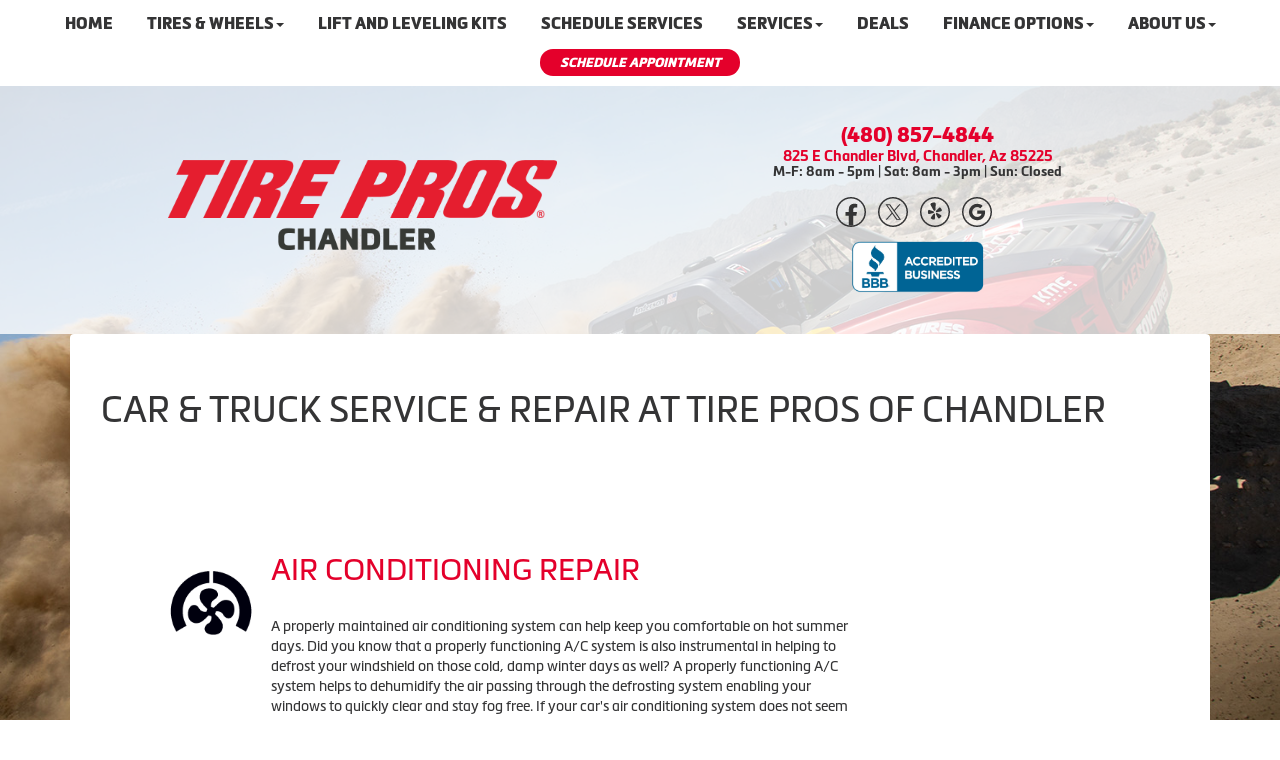

--- FILE ---
content_type: text/html; charset=UTF-8
request_url: https://www.tireproschandler.com/automotive-services/schedule/26
body_size: 20424
content:
	<!DOCTYPE html>
	<html lang="en">
	
<!-- pageID 6 -->

<head>
    	<meta http-equiv="Content-Type" content="text/html; charset=utf-8" />
			<script>
			if (location.protocol != 'https:') {
				location.href = 'https:' + window.location.href.substring(window.location.protocol.length);
			};
		</script>
				<meta name="description" content="{category} with an ASE certified technician offers you peace of mind, no matter where you may be. Our Technicians are certified pros who do the job right." />
			<meta http-equiv="Pragma" content="no-cache" />
	<meta http-equiv="Cache-control" content="no-cache" />
	<meta http-equiv="Expires" content="0" />
	<meta name="author" content="Tire Pros of Chandler" />

    <meta name="robots" content="index, follow" />


	<meta name="revisit-after" content="1 days" />
	<meta name="viewport" content="width=device-width, initial-scale=1">
	<title>Car &amp; Truck Service &amp; Repair at Tire Pros of Chandler</title>
			<link rel="shortcut icon" type="image/x-icon" href="https://cdn.storesites.tireguru.net/assets/img/favicon.ico" />
		    <link rel="stylesheet" type="text/css" href="https://cdn.storesites.tireguru.net/assets/css/bootstrap.min.css" />
		<link rel="stylesheet" type="text/css" href="https://cdn.storesites.tireguru.net/assets/css/bootstrap-btn.min.css" />
		<link rel="stylesheet" type="text/css" href="https://cdn.storesites.tireguru.net/assets/css/bootstrap-pagination.min.css" />	<link rel="stylesheet" type="text/css" href="https://cdn.storesites.tireguru.net/assets/css/global.min.css" />
	<link rel="stylesheet" type="text/css" href="/theme/style.css?v=62fd8d1bb871f46bf59679fd40aa73a3" />
    <script src="https://kit.fontawesome.com/0bbbba98f5.js" crossorigin="anonymous"></script>
    <link href='https://fonts.googleapis.com/css?family=Courgette' rel='stylesheet' type='text/css'>
		<meta http-equiv="X-UA-Compatible" content="IE=10; IE=9; IE=8; IE=7; IE=EDGE" /> <!-- disable compat view -->
				<link rel="stylesheet" type="text/css" href="https://fonts.googleapis.com/css?family=Open+Sans" />
						<link rel="stylesheet" type="text/css" href="https://fonts.googleapis.com/css?family=Yellowtail" />
						<script type="text/javascript" src="https://cdn.storesites.tireguru.net/assets/js/jquery.1.11.0.min.js"></script>
						<script type="text/javascript" src="https://cdn.storesites.tireguru.net/assets/js/bootstrap.min.js"></script>
						<script type="text/javascript" src="https://cdn.storesites.tireguru.net/assets/js/marquee.js"></script>
						<script type="text/javascript" src="https://cdn.storesites.tireguru.net/assets/js/marquee.js"></script>
						<script type="text/javascript" src="https://cdn.storesites.tireguru.net/assets/js/sticky-header.js"></script>
						<script type="text/javascript" src="https://cdn.storesites.tireguru.net/assets/js/app.js"></script>
			        <script type="text/javascript" src="https://scontent.webcollage.net/api/v2/product-content"></script>
        	<script type="text/javascript">var use_quote_wording=false;</script>
	    <!-- recaptcha api js -->
    <script src='https://www.google.com/recaptcha/api.js'></script>
    <script src="https://unpkg.com/jspdf@latest/dist/jspdf.umd.min.js"></script>
    <script type="text/javascript" src="https://unpkg.com/jspdf-autotable@3.5.4/dist/jspdf.plugin.autotable.js"></script>

    <!-- Google Tag Manager -->
<script>(function(w,d,s,l,i){w[l]=w[l]||[];w[l].push({'gtm.start':
new Date().getTime(),event:'gtm.js'});var f=d.getElementsByTagName(s)[0],
j=d.createElement(s),dl=l!='dataLayer'?'&l='+l:'';j.async=true;j.src=
'https://www.googletagmanager.com/gtm.js?id='+i+dl;f.parentNode.insertBefore(j,f);
})(window,document,'script','dataLayer','GTM-PCTP569');</script>
<!-- End Google Tag Manager -->

<meta name="google-site-verification" content="cN9aqnxCiIF5c6m1H3DUzNGlcf8Gk5WWaij7W2NE-yk" />



<!-- TG LIBRARY -->
<link type="text/css" rel="stylesheet" href="https://cdn.storesites.tireguru.net/assets/cms/lib/css/tp-legacy-1.1.2.css"/>
<script src="https://cdn.storesites.tireguru.net/assets/cms/lib/js/tg-scripts-0.1.4.js"></script>
<!-- TG LIBRARY -->


<style>.movingElement:hover {
transform: translate(0,-5px);
-webkit-transform: translate(0,-5px); /** Chrome & Safari **/
-o-transform: translate(0,-5px); /** Opera **/
-moz-transform: translate(0,-5px); /** Firefox **/
box-sizing: border-box;
}
.navbar-nav a {
font-weight: 700;
}
.navbar-default .navbar-nav li .dropdown-menu li a {
font-weight: 700;
}
.ctaContainer {
background-color: #e4002b !important;
color: white !important;
}
.cta {
color: white !important;
border: 1px solid white !important;
}
.cta:hover {
background-color: white !important;
color: #e4002b  !important;
}
@media(min-width: 1050px) {
}
.btn-primary {
    background-color: #e4002b !important;
    border-color: #e4002b !important;
    border-radius: 15px !important;
}

.btn-primary:hover {
border-color: #e4002b !important;
color: #e4002b !important;
background-color: white !important;
</style>

<script>(function(d){var s = d.createElement("script");s.setAttribute("data-account", "pu9somIhSe");s.setAttribute("src", "https://cdn.userway.org/widget.js");(d.body || d.head).appendChild(s);})(document)</script><noscript>Please ensure Javascript is enabled for purposes of <a href="https://userway.org" title="website accessibility">website accessibility</a></noscript>

<script type="text/javascript" src="//cdn.rlets.com/capture_configs/c97/23b/e5c/2a446f0b6c4a3dd73f05959.js" async="async"></script>        <link rel="canonical" href="https://www.tireproschandler.com/" />
        </head>
<body>
<a name="top" title=""></a>

<style>

    .tg-row-header-0{background-color:rgba(255,255,255,.8); margin:-5px auto 0 auto; padding:1em 0; }.tg-row-header-0 .tg-column-general-0{margin:0 0 10px 0; }.tg-row-header-0 .tg-column-general-0 a{color:#e4002b;} .tg-row-header-0 .tg-column-general-0 a:hover{color:#ff881c;} .tg-row-content-0{margin:270px 0 0 0; }.tg-row-content-0 .tg-column-general-0{}.tg-row-content-0 .tg-column-general-0 a{color:#e4002b;} .tg-row-content-0 .tg-column-general-0 a:hover{color:#ff881c;} .tg-row-content-1{background-image:url("/uploads/raw/Tire%20Pros%20Images/Template%202/WhiteGradient30.png"); margin:0 auto 0 -5px; padding:0 0 150px 0; }.tg-row-content-1 .tg-column-general-0{}.tg-row-content-1 .tg-column-general-0 a{color:#e4002b;} .tg-row-content-1 .tg-column-general-0 a:hover{color:#ff881c;} .tg-row-content-2{background-color:white; color:#343435; margin:-10px auto 0 auto; }.tg-row-content-2 .tg-column-general-0{font-size:15px; margin:-92px 0 100px 0; }.tg-row-content-2 .tg-column-general-0 a{color:#ff881c;} .tg-row-content-2 .tg-column-general-0 a:hover{color:#0c2340;} .tg-row-content-2 .tg-column-general-1{font-size:15px; margin:-92px 0 100px 0; }.tg-row-content-2 .tg-column-general-1 a{color:#ff881c;} .tg-row-content-2 .tg-column-general-1 a:hover{color:#0c2340;} .tg-row-content-2 .tg-column-general-2{font-size:15px; margin:-92px 0 100px 0; }.tg-row-content-2 .tg-column-general-2 a{color:#ff881c;} .tg-row-content-2 .tg-column-general-2 a:hover{color:#0c2340;} .tg-row-content-2 .tg-column-general-3{font-size:15px; margin:-92px 0 100px 0; }.tg-row-content-2 .tg-column-general-3 a{color:#ff881c;} .tg-row-content-2 .tg-column-general-3 a:hover{color:#0c2340;} .tg-row-content-3{background-color:white; background-image:url("/uploads/raw/Tire%20Pros%20Images/Template%202_New%20Images/tp-tires-wheels.png"); margin:0 auto 0 auto; padding:50px 0; }.tg-row-content-3 .tg-column-general-0{margin:10px 0 10px 0; }.tg-row-content-3 .tg-column-general-0 a{color:#e4002b;} .tg-row-content-3 .tg-column-general-0 a:hover{color:#ff881c;} .tg-row-content-3 .tg-column-coupons-1{}.tg-row-content-4{background-color:#d9e1e2; margin:0 auto 0 auto; padding:60px 0 0 0; }.tg-row-content-4 .tg-column-general-0{}.tg-row-content-4 .tg-column-general-0 a{color:#e4002b;} .tg-row-content-4 .tg-column-general-0 a:hover{color:#ff881c;} .tg-row-content-5{background-color:#d9e1e2; margin:0 auto 0 auto; padding:0 0 30px 0; }.tg-row-content-5 .tg-column-general-0{}.tg-row-content-5 .tg-column-general-0 a{color:#e4002b;} .tg-row-content-5 .tg-column-general-0 a:hover{color:#ff881c;} .tg-row-content-6{background-color:#d9e1e2; margin:0 auto 0 auto; padding:0 0 50px 0; }.tg-row-content-6 .tg-column-general-0{}.tg-row-content-6 .tg-column-general-0 a{color:#e4002b;} .tg-row-content-6 .tg-column-general-0 a:hover{color:#ff881c;} .tg-row-content-7{background-color:rgba(0,0,0,.8); margin:0 auto 0 auto; }.tg-row-content-7 .tg-column-image-0{}.tg-row-content-8{background-color:rgba(0,0,0,.8); margin:0 auto 0 auto; padding:15vh 0 2em 0; }.tg-row-content-8 .tg-column-general-0{color:white; }.tg-row-content-8 .tg-column-general-0 a{color:#ff881c;} .tg-row-content-8 .tg-column-general-0 a:hover{color:white;} .tg-row-content-9{background-color:rgba(0,0,0,.8); margin:0 auto 0 auto; padding:25px 0 0 0; }.tg-row-content-9 .tg-column-reviews-0{color:white; padding:0 0 0 20px; }.tg-row-content-9 .tg-column-reviews-0 .glyphicon-star{color:#e4002b;} .tg-row-content-10{background-color:rgba(0,0,0,.8); margin:0 auto 0 auto; padding:50px 0; }.tg-row-content-10 .tg-column-general-0{}.tg-row-content-10 .tg-column-general-0 a{color:#e4002b;} .tg-row-content-10 .tg-column-general-0 a:hover{color:#ff881c;} .tg-row-content-11{background-color:rgba(255,255,255,.8); background-image:url("/uploads/raw/Tire%20Pros%20Images/Template%202_New%20Images/Background%20images/Asset%202.png"); margin:0 auto 0 auto; padding:6em 0; }.tg-row-content-11 .tg-column-general-0{}.tg-row-content-11 .tg-column-general-0 a{color:#e4002b;} .tg-row-content-11 .tg-column-general-0 a:hover{color:#ff881c;} .tg-row-content-11 .tg-column-general-1{}.tg-row-content-11 .tg-column-general-1 a{color:#e4002b;} .tg-row-content-11 .tg-column-general-1 a:hover{color:#ff881c;} .tg-row-content-12{background-color:#e4002b; padding:1px; }.tg-row-content-12 .tg-column-general-0{}.tg-row-content-12 .tg-column-general-0 a{color:#e4002b;} .tg-row-content-12 .tg-column-general-0 a:hover{color:#ff881c;} .tg-row-content-13{margin:0 auto 0 auto; padding:15vh 0 0 0; }.tg-row-content-13 .tg-column-general-0{padding:20px 0 5px 0; }.tg-row-content-13 .tg-column-general-0 a{color:#e4002b;} .tg-row-content-13 .tg-column-general-0 a:hover{color:#ff881c;} .tg-row-content-14{margin:0 auto 0 auto; padding:4em 0 15vh 0; }.tg-row-content-14 .tg-column-general-0{background-color:rgba(0, 0, 0, 0.5); font-size:18px; color:white; margin:0 50px; padding:60px 0 50px 0; }.tg-row-content-14 .tg-column-general-0 a{color:#e4002b;} .tg-row-content-14 .tg-column-general-0 a:hover{color:#ff881c;} .tg-row-content-14 .tg-column-general-1{background-color:rgba(0, 0, 0, 0.5); font-size:18px; color:white; margin:0 50px; padding:60px 0 50px 0; }.tg-row-content-14 .tg-column-general-1 a{color:#e4002b;} .tg-row-content-14 .tg-column-general-1 a:hover{color:#ff881c;} .tg-row-content-15{background-color:#e4002b; margin:0 auto 0 auto; padding:1px; }.tg-row-content-15 .tg-column-general-0{}.tg-row-content-15 .tg-column-general-0 a{color:#e4002b;} .tg-row-content-15 .tg-column-general-0 a:hover{color:#ff881c;} .tg-row-footer-0{background-color:white; margin:-25px 0 0 0; padding:5em 0 5em 0; }.tg-row-footer-0 .tg-column-general-0{}.tg-row-footer-0 .tg-column-general-0 a{color:#343435;} .tg-row-footer-0 .tg-column-general-0 a:hover{color:#e4002b;} .tg-row-footer-0 .tg-column-general-1{}.tg-row-footer-0 .tg-column-general-1 a{color:#343435;} .tg-row-footer-0 .tg-column-general-1 a:hover{color:#e4002b;} .tg-row-footer-0 .tg-column-general-2{}.tg-row-footer-0 .tg-column-general-2 a{color:#343435;} .tg-row-footer-0 .tg-column-general-2 a:hover{color:#e4002b;} .tg-row-footer-1{}        @font-face {
            font-family: Metronic;
            src: url('https://tireguru-store-sites.s3.amazonaws.com/assets/fonts/metronic/MetronicProRegular.otf');
        }

        @font-face {
            font-family: Metronic;
            src: url('https://tireguru-store-sites.s3.amazonaws.com/assets/fonts/metronic/MetronicProBold.otf');
            font-weight: 600;
        }

        @font-face {
            font-family: Metronic;
            src: url('https://tireguru-store-sites.s3.amazonaws.com/assets/fonts/metronic/MetronicProBlack.otf');
            font-weight: bold;
        }

        @font-face {
            font-family: "Metronic Pro Black";
            src: url('https://tireguru-store-sites.s3.amazonaws.com/assets/fonts/metronic/MetronicProBlack.otf');
        }

        @font-face {
            font-family: "Metronic Pro Bold";
            src: url('https://tireguru-store-sites.s3.amazonaws.com/assets/fonts/metronic/MetronicProBold.otf');
        }
    
    body{
        font-size:16px; color:#343435; font-family:Metronic;     }

    .fixed-img {
        background-image: url("/uploads/raw/Tire%20Pros%20of%20Chandler/2021-score-sf250-menzies-highres-22%20(1).jpg")    }

    a {
        color:#e4002b;     }

    a:hover {
        color:#ff881c;     }

    .navbar-default .navbar-nav li a {
        color:#343435;     }

            .navbar-default .navbar-nav li a:hover,
        .navbar-default .navbar-nav li a:focus,
        .navbar-default .navbar-nav .open a:hover,
        .navbar-default .navbar-nav .open a:focus {
            color:#ff881c;         }

    
          .navbar-default .navbar-nav li .dropdown-toggle,
      .navbar-default .navbar-nav .open a:hover,
      .navbar-default .navbar-nav .open a:focus,
      .navbar-default {
        background-color:white;       }

                .navbar-default .navbar-nav li .dropdown-menu {
        background-color:#343435;     }
      
        .navbar-default .navbar-nav li .dropdown-menu li a {
    color:#ff881c;     }
    

        .navbar-default .navbar-nav li .dropdown-menu li a:hover {
    color:#8bd3e6;     }
    
    .footer-container {
      color:#343435;     }

    .footer-container a {
        color:#343435;     }

    .footer-container ul li a:hover {
        color:#ff881c;     }

    .footer-container ul li::before{
        color: ;    }

    .footer-container #footer-locations {
        color: #343435;    }

    .footer-container #footer-locations  a {
        color:#e4002b;     }

    .footer-container #footer-locations a:hover {
        color:#ff881c;     }

    @font-face {
            font-family: 'Metronic';
            src: url('https://tireguru-store-sites.s3.amazonaws.com/assets/fonts/metronic/MetronicProRegular.otf')  format('opentype') !important;
        }

        @font-face {
            font-family: 'Metronic';
            src: url('https://tireguru-store-sites.s3.amazonaws.com/assets/fonts/metronic/MetronicProBold.otf')  format('opentype')  !important;
            font-weight: 600;
        }

        @font-face {
            font-family: 'Metronic';
            src: url('https://tireguru-store-sites.s3.amazonaws.com/assets/fonts/metronic/MetronicProBlack.otf')  format('opentype')  !important;
            font-weight: bold;
        }

body {
        font-family: 'Metronic' !important;
      }






@media only screen and  (max-width: 767px) {
   .fixed-img {
       background-position: 0px;
   }
}

@media only screen and  (max-width: 767px) {
   .tg-content-block {
       margin: 100px 0;
   }
}

@media only screen and  (max-width: 673px) {
  .tg-flex-item {
    flex: 0 !important;
    width: 90% !important;
}
}

@media only screen and  (max-width: 767px) {
.tg-row, .tg-column {
    margin-bottom: 0 !important;
}}

  
  .tg-color-white {
	color: #fff !important;
  }
  

  .tg-center {
	text-align: center;
	margin: auto;
  }
  .tg-padding-10 {
	padding: 10px !important;
  }

  .tg-padding-20 {
	padding: 20px !important;
  }
  .tg-space-10 {
	margin-bottom: 10px !important;
  }
  
  .tg-space-20 {
	margin-bottom: 20px !important;
  }
  .tg-space-50 {
	margin-bottom: 50px !important;
  }
  .tg-space-100 {
	margin-bottom: 100px !important;
  }
.header-num {font-size: 15.0pt; line-height: 107%; font-family: 'Metronic Pro Black'; color: #e4002b;}
.tg-right {text-align: right;}
.header-address {font-size: 11pt;line-height: 107%; font-family: 'Metronic Pro Bold';}
.header-hours {font-size: 10.0pt; line-height: 107%; font-family: 'Metronic Pro Bold';}
.header-icons {margin: 0in; text-align: right;}


.movingElement {
    transition: 0.2s ease;
}
  .tg-flex {
	display: flex;
	justify-content: space-between;
	align-items: center;
    gap: 20px;
  }
.tg-flex-item { flex: 1 1 0;
  width: 0;}


.tg-flex-item  p{ 
    padding: 0;
    margin-bottom: 2px;}

  .tg-flex-start {
	align-items: flex-start !important;
  }
.tg-flex-item .logo { 
width: 70%;
}

.button-overlay {
	position: absolute;
	width: 100%;
	height: 100%;
	object-fit: contain;
	left: 0;
	top: 0;
}

.tp-cta {
	width: 500px;
	height: 120px;
	background: #fff;
	display: flex;
	flex-direction: column;
	align-items: center;
	padding: 0.8em 2em;
	border-bottom: 10px solid #8cc8dd;
	gap: 5px;
	position: relative;
}

.tp-cta:hover {
border-bottom: 10px solid #e4002b;
}




.tp-cta h3 {
	font-family: 'Metronic Pro Bold', Metronic;
	text-transform: uppercase;
	color: #e4002b;
	font-style: inherit;
	margin: 5px;
	text-align: center;
}

.tp-cta p {
	font-family: "metronic pro light", Metronic;
	text-transform: capitalize;
	color: #000;
	font-size: 15px;
	text-align: center;
}

@media only screen and  (max-width: 1199px) {
	.tp-cta h3 {
		font-size: 15px;
	}

	.tp-cta p {
		font-size: 13px;
	}
}

@media only screen and  (max-width: 991px) {
	.tp-cta h3 {
		font-size: 15px;
	}

	.tp-cta p {
		font-size: 13px;
	}

	.tp-cta {
		height: 150px;
		padding: 0.3em 2em;
	}
}

@media only screen and  (max-width: 673px) {
	.tg-flex {
		flex-direction: column;
	}

	.tp-cta {
		height: auto;
		padding: 1.2em 2em;
		width: 95vw;
	}

	.tp-cta h3 {
		font-size: 18px;
	}
.services-but .tp-cta {
	width: 80vw !important;
}
}

.servicon {width: 45px;

  transition-property: transform;
 transition: all 300ms;
}

.services-but .tp-cta:hover .servicon {
  transform: scale(1.1);


}


.services-but .tp-cta {
height: 150px;
	border-bottom: 5px solid #8cc8dd;
gap: 20px;
    justify-content: center;
    flex: 1 1 0;
    width: 0;
}

.services-but .tp-cta:hover {
border-bottom: 5px solid #e4002b;
}

.services-but .tp-cta h3 {     font-size: 12px;}

.service-button {    border: 0;
    background-color: #e4002b;
    color: #fff;
    padding: 10px 70px;}

.service-button:hover {        background-color: #8cc8dd;}

.love-container {
    margin-left: calc(50% - 50vw);
    width: 100vw;
 position: relative;
  text-align: center;
}

.love-container .mobile p{
  text-align: right;
color: white;
}

.love-container img{
    object-fit: cover;
}



.love {    position: absolute;
    top: 50%;
    left: 50%;
    transform: translate(-50%, -50%);
background: rgba(0, 0, 0, 0.8);
    padding: 50px 100px;
}

.love h2 {
color: white;
font-size: 3.5em;
    text-transform: none;
    font-family: "Metronic Pro", Metronic;
    font-weight: 400;
    margin-bottom: 20px;
}

.love p {
color: white;
    font-family: 'Metronic Pro', Metronic;
    font-weight: 100;
}

.tg-h2 {
    font-size: 23.0pt !important;
    line-height: 107%;
    font-family: 'Metronic Pro', Metronic;
    color: white;
    font-weight: 200 !important;
margin-bottom: 10px;
}
.tg-h3 {
    font-size: 28.0pt !important;
    line-height: 107%;
    font-family: 'Metronic Pro Bold', Metronic;
    color: #8fcadf;
    font-weight: 200 !important;
margin-bottom: 50px;
}


.mobile {    position: absolute;
       top: 50%;
    left: 50%;
    transform: translate(-50%, -50%);

}

.mobile .container {display: flex;}

.tg-column-reviews-0 {
    border-radius: 0 !important;
}

.tg-column-reviews h2 {
    padding-top: 15px;
    font-size: 1.5em;
    line-height: 107%;
    font-family: 'Metronic Pro', Metronic;
    color: white;
    font-weight: 200 !important;
}

.tg-column-reviews .glyphicon-star {
    font-size: 2em !important;
}

.footer-container ul li::before {
    left: -2em !important;
    top: 4px !important;
    font-size: 0.6em !important;
}

.copywrite a {
    color: #343434 !important;
    font-size: x-small;
}

.footer-container ul li {
    font-size: 14px;
    margin-bottom: 2px;
}

.non-home h1 {
    margin-top: 30px;
    text-transform: uppercase;
    margin-bottom: 30px;
}
.non-home h2 {
    margin-top: 30px;
    margin-bottom: 30px;
color: #e4002b;
}
.non-home h3 {
    margin-top: 30px;
    margin-bottom: 30px;
font-size: 22px;
}

.panel.non-home {
    padding: 25px 30px;
}

#services-container h3 a {
    text-decoration: none;
    text-transform: uppercase;
    font-size: 30px;
    font-family: "Metronic Pro Air", Metronic;
   transition: all .2s ease-in;
}

#services-container h3 a:hover {
    color: #83CADD;
    text-decoration: none;
}

#services-container .service {
    float: left;
    clear: both;
    overflow: hidden;
    width: 97%;
    margin-bottom: 20px;
    padding: 40px 10px 60px;
    list-style: outside none none;
    border-radius: 0;
    background: #fff;
    border-bottom: 1px solid #e3e3e3;
}
.ctaContainer {
    box-shadow: none !important;
    border-radius: 0 !important;
}
.non-home .cta {
    border-radius: 0px !important;
    font-size: 14px;
    border: 0;
    background-color: #e4002b;
    color: #fff;
    text-transform: uppercase;
    margin: 0 0 25px;
    transition: 0.2s ease;
}
.non-home .cta:hover {
   background-color: #8cc8dd;
}
#services-container img {
    min-height: 55px;
}

@media only screen and (max-width: 1199px) {
.panel.non-home #services-container .service {
    display: flex;
    flex-direction: column;
    align-items: center;
    gap: 20px;
}


#services-container .text {
    width: 80%;
    margin-bottom: 30px;
}
}

.btn-primary,.btn-warning {
    border-radius: 0px !important;
    font-size: 14px;
    border: 0;
    background-color: #e4002b;
    color: #fff;
    text-transform: uppercase;
margin: 5px;
    transition: 0.2s ease;
    font-weight: 100 !important;
    padding: 10px;
}
.btn-primary:hover {
   background-color: #8cc8dd;
text-decoration: none;
}

.btn-primary::focus {
    border-radius: 0px !important;
}

#quick_service_form p {
display: flex;
    justify-content: center;
    margin: 20px 0;
}

form {
border: 1px solid #e3e3e3;
    padding: 30px;
    border-radius: 5px;
}

form h2 {margin-top: 0px !important;}

#services-container-small {
    width: 100%;
    background: #fff;
    border-radius: 0;
    border-top: 1px solid #e3e3e3;
}

.contact-location-wrapper {
width: 100%;
}
.location-container {
width: 100%;
}

.location-map #map-canvas {
width: 90%;
    margin: auto;
}
.admin {
    text-align: center;
    top: 0px;
    position: relative;
    background: #343435;
    padding: 10px;
    margin-top: 10px;
}
.admin a{    color: #83CADD;
    text-transform: uppercase;}

.hero img{height: auto;    margin: 20px 0;}

.img-right {height: auto;
    float: right;
    width: 30%;
    margin-left: 50px;
}

.non-home label {
    display: inline-block;
    max-width: 100%;
    margin-bottom: 5px;
    font-weight: 100 !important;
    font-family: "Metronic Pro Light", Metronic, Metronic;
    font-size: 12px;
}
form.styled .label, form.styled label:not(.normal) {  font-size: 12px;  font-weight: 100 !important;}
.non-home input, select, textarea {
    color: #343435 !important;
    background: #efecec !important;
        border: 1px solid #ddd !important;
    border-radius: 5px !important;
    padding: 5px !important;
}
form ul {padding: 20px;     font-size: 12px;}

.home-button  {
background-color: #e4002b;
    width: 300px;
    height: 41px;
    border-radius: 20px;
    color: white;
    font-family: Metronic Pro Condensed, Metronic;
    font-style: italic;
    font-size: 21px;
    border: 0;
}
.home-button.inverse  {
background-color: white;
color: #e4002b;
    border: 2px solid #e4002b;
}
.home-button.small  {
    width: 200px;
    height: 27px;
font-size: 13px;
}
.header {
    margin-top: -1px;
}
</style>
<div class="fixed-img"></div>
<div class="nav-container" id="sticky-header">
    <nav id="nav">
        <div class="navbar navbar-default" style="font-size:16px; ">
            <div class="navbar-header">
                <button type="button" class="navbar-toggle" data-toggle="collapse" data-target=".navbar-collapse">
                    <span class="sr-only">Menu</span>
                    <span class="icon-bar"></span>
                    <span class="icon-bar"></span>
                    <span class="icon-bar"></span>
                </button>
            </div><!-- /.navbar-header -->
            <div class="navbar-collapse collapse hidden" id="headerMenu">
                <ul class="leftNav">
<li><a title="Welcome to Tire Pros of Chandler in Chandler, AZ 85225" href="/">Home</a></li>
<li><a title="Shop for Tires at Tire Pros of Chandler in Chandler, AZ 85225" href="https://www.tirepros.com/?r=179603" target="_blank" rel="noopener noreferrer">Tires &amp; Wheels</a>
<ul>
<li><a title="Shop for tires at Tire Pros of Chandler in Chandler, AZ 85225" href="/search/tires">Shop for Tires</a></li>
<li><a title="Custom Wheels Available at Tire Pros of Chandler in Chandler, AZ 85225" href="/customwheels">Custom Wheels</a></li>
<li><a title="Tire Protection Plan available at Tire Pros of Chandler in Chandler, AZ 85225" href="/tire-protection-plan">Tire Protection Plan</a></li>
</ul>
</li>
<li><a title="Lift and Leveling Kits Available at Tire Pros of Chandler in Chandler, AZ 85225" href="/lift-and-leveling-kits">Lift and Leveling Kits</a></li>
<li><a href="/schedule-services" title="Schedule Services">Schedule Services</a></li>
<li><a title="Automotive Services Available at Tire Pros of Chandler in Chandler, AZ 85225" href="/automotive-services">Services</a><br />
<ul>
<li><a title="Automotive Services Available at Tire Pros of Chandler in Chandler, AZ 85225" href="/automotive-services">Automotive Services</a></li>
<li><a title="Tire Pros Quick Bay Advantage available at Tire Pros of Chandler in Chandler, AZ 85225" href="/quickbay">Tire Pros Quick Bay</a></li>
<li><a title="Tire Pros TPMS Services Available at Tire Pros of Chandler in Chandler, AZ 85225" href="/tpmsservice">Tire Pros TPMS Service</a></li>
<li><a title="24/7 Roadside Assistance brought to you by Tire Pros of Chandler in Chandler, AZ 85225" href="/roadside-assistance">24/7 Roadside Assistance</a></li>
<li><a title="Nationwide Service Warranty available at Tire Pros of Chandler in Chandler, AZ 85225" href="/nationwide-service-warranty">Nationwide Service Warranty</a></li>
</ul>
</li>
<li><a title="Online Specials and Coupons Available at Tire Pros of Chandler in Chandler, AZ 85225" href="/coupons">Deals</a></li>
<li><a title="Tire Pros Financing Available at Tire Pros of Chandler in Chandler, AZ 85225" href="/financing">Finance Options</a>
<ul>
<li><a title="Synchrony Car Care" href="/purchase-options">SYNCHRONY</a></li>
<li><a title="Easypay" href="https://customerapp.easypayfinance.com/apply-now/m/0?a=1&amp;ma=1&amp;m=4DiIdsO6QUipAM%2Bmzm8Pbg%3D%3D" target="_blank" rel="noopener noreferrer">Easypay</a></li>
</ul>
</li>
<li><a title="About us at Tire Pros of Chandler in Chandler, AZ 85225" href="/aboutus">About Us</a><br />
<ul>
<li><a title="About us at Tire Pros of Chandler in Chandler, AZ 85225" href="/aboutus">About Us</a></li>
<li><a title="Contact Us at Tire Pros of Chandler in Chandler, AZ 85225" href="/home/contact">Contact Us</a></li>
<li><a title="Review us at Tire Pros of Chandler in Chandler, AZ 85225" href="/ourreviews">Our Reviews</a></li>
<li><a title="Our $350 Promise at Tire Pros of Chandler in Chandler, AZ 85225" href="/350-promise">$350 Promise Guarantee</a></li>
</ul>
</li>
<li>
<p class="movingElement" style="text-align: center;"><a title="Schedule a Service!" href="/schedule-services"><button class="home-button tg-center small" type="button">SCHEDULE APPOINTMENT</button></a></p>
</li>
</ul>            </div><!-- /.navbar-collapse.collapse -->
        </div><!-- /.navbar.navbar-default -->
    </nav><!-- /#nav -->
</div>

<script>
    //Add necessary bootstrap classes to the header
    $(document).ready(function() {
       $('#headerMenu').removeClass('hidden');
       var headerMenu = $('#headerMenu').children('ul');
       headerMenu.addClass('nav navbar-nav');

        var headerSubMenu = headerMenu.find('ul');
        if(headerSubMenu) {
            headerSubMenu.addClass('dropdown-menu');
            headerSubMenu.parent().addClass('dropdown');

            headerSubLink = headerSubMenu.siblings('a');
            headerSubLink.addClass('dropdown-toggle');
            headerSubLink.append('<span class="caret"></span>');
            headerSubLink.attr('data-toggle', 'dropdown');
        }
    });
</script>


<div class="header">

    <div class="container-fluid">

        <div class="normal-header-box">
            
    <div class="row">
        <div class="tg-row tg-row-header-0">
            <div class="container">
              <div class="col-md-12">
    <div class="tg-column tg-column-general tg-column-general-0 rounded-corners">
            <div class="tg-content-block">
        <div class="tg-flex">
<div class="tg-flex-item"><a title="Welcome to Tire Pros" href="/"><img class="logo" style="display: block; margin-left: auto; margin-right: auto;" src="/uploads/raw/Tire%20Pros%20of%20Chandler/TPChandler_Stacked_Logo_2021.png" alt="Welcome to Tire Pros Chandler!" width="100%" height="auto" title="Welcome to Tire Pros Chandler!" /></a></div>
<div class="tg-flex-item">
<p class="header-num tg-right" style="text-align: center;">&nbsp;</p>
<p class="header-num tg-right" style="text-align: center;"><a title="Call Us Today!" href="tel:480-857-4844">(480) 857-4844</a></p>
<p class="header-address tg-right" style="text-align: center;"><a title="Get Driving Directions to Our Location!" href="https://www.google.com/maps/dir//825+E+Chandler+Blvd,+Chandler,+AZ+85225/@33.305777,-111.8966695,12z/data=!4m8!4m7!1m0!1m5!1m1!1s0x872baa3b795c604b:0x1803b079f1405ca9!2m2!1d-111.8266294!2d33.3057966?hl=en" target="_blank" rel="noopener noreferrer">825 E Chandler Blvd, Chandler, Az 85225</a></p>
<p class="header-hours tg-right" style="text-align: center;">M-F: 8am - 5pm | Sat: 8am - 3pm | Sun: Closed</p>
<p class="header-hours tg-right" style="text-align: center;">&nbsp;</p>
<p class="tg-right" style="text-align: center;"><a href="https://www.facebook.com/TireProsChandlerAZ/" target="_blank" rel="noopener noreferrer" title="Like us on Facebook!"><img src="/uploads/raw/Tire%20Pros%20of%20Chandler/social-04.svg" alt="Like us on Facebook!" width="30" height="30" title="Like us on Facebook!" /></a>&nbsp;&nbsp; <a href="https://twitter.com/tireproschandle" target="_blank" rel="noopener noreferrer" title="Follow us on Twitter!"><img src="/uploads/raw/Tire%20Pros%20of%20Chandler/social-03.svg" alt="Follow us on Twitter!" width="30" height="30" title="Follow us on Twitter!" /></a>&nbsp;&nbsp; <a title="Review us on Yelp!" href="https://www.yelp.com/biz/tire-pros-of-chandler-chandler" target="_blank" rel="noopener noreferrer"><img src="/uploads/raw/Tire%20Pros%20of%20Chandler/social-02.svg" alt="Review Tire Pros Chandler on Yelp!" width="30" height="30" title="Review Tire Pros Chandler on Yelp!" /></a>&nbsp;&nbsp; <a href="https://www.google.com/maps/place/Tire+Pros+of+Chandler/@33.3057966,-111.8266294,15z/data=!4m5!3m4!1s0x0:0x39b83cf9d4f8c9c1!8m2!3d33.3057956!4d-111.8267571" target="_blank" rel="noopener noreferrer" title="Get Driving Directions to Chandler Tire Pros in Arizona!"><img src="/uploads/raw/Tire%20Pros%20of%20Chandler/social-01.svg" alt="Get Driving Directions to Chandler Tire Pros in Arizona!" width="30" height="30" title="Get Driving Directions to Chandler Tire Pros in Arizona!" /></a>&nbsp;&nbsp;</p>
<p class="tg-right" style="text-align: center;"><img src="/uploads/raw/Tire%20Pros%20of%20Chandler/BBB-Logo%20(1).png" width="150" height="77" alt="" title="" /></p>
</div>
</div>    </div>
    </div>
</div>

                            </div>
        </div>


    </div>

        </div>

            </div>

</div>

	<div class="container">
        <div class="panel non-home">
	<h1>Car & Truck Service & Repair at Tire Pros of Chandler</h1><div class="clear"></div>
<div class="clear"></div>
<div class="clear"></div>
    <div class="modal fade" id="selectLocation" tabindex="-1" role="dialog" aria-labelledby="selectLocation"
         aria-hidden="false"
         data-backdrop="true">
        <div class="modal-dialog">
            <div class="modal-content">

                <div class="modal-header">
                    <h4 class="modal-title" id="myModalLabel">Select servicing location</h4>
                </div>

                <div class="modal-body">
                    <div>
                        <label for="select_service_location_modal">Select a Location</label>
                        <select name="locationID" id="select_service_location_modal" class="form-control">
<option value="39" selected="selected">BDM Tire Pros &ndash; 825 E Chandler BLVD, Chandler, AZ (*** this is your current location)</option>
</select>                    </div>
                </div>

                <div style="margin: 1rem;">
                    <div style="text-align: right;">
                        <button class="btn btn-sm btn-primary" id="select_location_modal_button">Select</button>
                    </div>
                </div>
            </div>
        </div>
    </div>
<br /><br />

<div id="services-container">
	<ul>
					<li class="service">
				<a href="/automotive-services/air-conditioning-repair-Phoenix-AZ-Scottsdale-AZ-Chandler-AZ?servicesSelected=0" title="Air Conditioning Repair">
					<img src="https://cdn.storesites.tireguru.net/assets/img/service/icons/1AirConditioningSquare.png" alt="Air Conditioning Repair" title="Air Conditioning Repair" />
				</a>
				<h3>
					<a href="/automotive-services/air-conditioning-repair-Phoenix-AZ-Scottsdale-AZ-Chandler-AZ?servicesSelected=0" title="Air Conditioning Repair">Air Conditioning Repair</a>
				</h3>
				<div class="text">
					<p>A properly maintained air conditioning system can help keep you comfortable on hot summer days. Did you know that a properly functioning A/C system is also instrumental in helping to defrost your windshield on those cold, damp winter days as well? A properly functioning A/C system helps to dehumidify the air passing through the defrosting system enabling your windows to quickly clear and stay fog free. If your car's air conditioning system does not seem to be operating as efficiently as it once did, let us perform a full system performance check for you. We can test the system, find the leaks, and recharge the system so you get the proper operation you deserve. Let Tire Pros of Chandler inspect your vehicle's air conditioning today.</p>
<p><span>Tire Pros of Chandler&nbsp;</span>proudly serves the Air Conditioning Repair needs of customers in&nbsp;<span>Phoenix, AZ; Scottsdale, AZ; Chandler, AZ</span></p>
<p>Areas Served : <span>Phoenix, AZ; Scottsdale, AZ; Chandler, AZ and</span>&nbsp;surrounding areas</p>				</div>
							</li>
						<li class="service">
				<a href="/automotive-services/air-filter-Phoenix-AZ-Scottsdale-AZ-Chandler-AZ?servicesSelected=0" title="Air Filter">
					<img src="https://cdn.storesites.tireguru.net/assets/img/service/icons/2AirFilterSquare.png" alt="Air Filter" title="Air Filter" />
				</a>
				<h3>
					<a href="/automotive-services/air-filter-Phoenix-AZ-Scottsdale-AZ-Chandler-AZ?servicesSelected=0" title="Air Filter">Air Filter</a>
				</h3>
				<div class="text">
					<p>Your car or light truck’s air filter is critical in keeping unwanted, engine damaging dirt and debris out of your engine.  What you may not know, is that a dirty, plugged air filter can cause big problems with power and fuel efficiency. Your air filter should be checked at least every 12 months or 12,000 miles (19,000 kilometers).  At Tire Pros of Chandler, we check it at every oil change and recommend it when replacement is necessary.</p>
<p>Tire Pros of Chandler&nbsp;proudly serves the Air Filter needs of customers in&nbsp;Phoenix, AZ; Scottsdale, AZ; Chandler, AZ</p>
<p>Areas Served :&nbsp;Phoenix, AZ; Scottsdale, AZ; Chandler, AZ and&nbsp;surrounding areas</p>				</div>
							</li>
						<li class="service">
				<a href="/automotive-services/alignments-Phoenix-AZ-Scottsdale-AZ-Chandler-AZ?servicesSelected=0" title="Alignments">
					<img src="https://cdn.storesites.tireguru.net/assets/img/service/icons/3AlignmentsSquare.png" alt="Alignments" title="Alignments" />
				</a>
				<h3>
					<a href="/automotive-services/alignments-Phoenix-AZ-Scottsdale-AZ-Chandler-AZ?servicesSelected=0" title="Alignments">Alignments</a>
				</h3>
				<div class="text">
					<p>A vehicle alignment brings the car's suspension into the proper vehicle manufacturer's specification by adjusting components so that the wheels are aligned with each other and the road surface. A proper alignment squares the car's wheels and axles with each other so that they are moving in the same direction. Each vehicle's manufacturer designates standard angles for the alignment, specified in degrees which provide improved handling and performances as well as maximizing tire tread life. Tire Pros of Chandler offers state of the art alignment equipment.</p>
<p>Tire Pros of Chandler&nbsp;proudly serves the Wheel Alignment needs of customers in&nbsp;Phoenix, AZ; Scottsdale, AZ; Chandler, AZ</p>
<p>Areas Served :&nbsp;Phoenix, AZ; Scottsdale, AZ; Chandler, AZ and&nbsp;surrounding areas</p>				</div>
							</li>
						<li class="service">
				<a href="/automotive-services/alternator-repair-Phoenix-AZ-Scottsdale-AZ-Chandler-AZ?servicesSelected=0" title="Alternator Replacement">
					<img src="https://cdn.storesites.tireguru.net/assets/img/service/icons/4AlternatorSquare.png" alt="Alternator Replacement" title="Alternator Replacement" />
				</a>
				<h3>
					<a href="/automotive-services/alternator-repair-Phoenix-AZ-Scottsdale-AZ-Chandler-AZ?servicesSelected=0" title="Alternator Replacement">Alternator Replacement</a>
				</h3>
				<div class="text">
					<p>Most people know that it is the battery that allows your vehicle to be started when it is not running.  Many people are not aware that once your car is running, it is your alternator that takes care of running all of the systems on your car that require electricity.  This includes your headlights, heating/air conditioning system, and your car audio just to name a few.  The alternator is responsible for keeping the battery charged, so it is always ready to start the vehicle after it has been shut off.  If your alternator fails, the battery’s reserve power will quickly be depleted causing your car to die or fail to start after it has been turned off.  Items such as a broken pulley, a loose belt, or broken and corroded wiring can also cause the charging system not to function properly.  If you suspect a problem with your starting or charging system, have Tire Pros of Chandler test and replace it today. </p>
<p>Tire Pros of Chandler&nbsp;proudly serves the Alternator Replacement needs of customers in&nbsp;Phoenix, AZ; Scottsdale, AZ; Chandler, AZ</p>
<p>Areas Served :&nbsp;Phoenix, AZ; Scottsdale, AZ; Chandler, AZ and&nbsp;surrounding areas</p>				</div>
							</li>
						<li class="service">
				<a href="/automotive-services/batteries-Phoenix-AZ-Scottsdale-AZ-Chandler-AZ?servicesSelected=0" title="Batteries">
					<img src="https://cdn.storesites.tireguru.net/assets/img/service/icons/5BatteriesSquare.png" alt="Batteries" title="Batteries" />
				</a>
				<h3>
					<a href="/automotive-services/batteries-Phoenix-AZ-Scottsdale-AZ-Chandler-AZ?servicesSelected=0" title="Batteries">Batteries</a>
				</h3>
				<div class="text">
					<p>Your battery supplies the electrical service to start your car when it is not running. It also serves as a reserve capacitor to protect sensitive electronics on your car from voltage spikes originating from the alternator. A bad battery will usually cause your car not to start, but in extreme failures, it can cause your car to die on the road. Extreme weather conditions such as heat or freezing cold temperatures can cause a weak battery to fail. Have your battery tested to check its performance. If the results indicate your battery is in need of replacement, Tire Pros of Chandler can quickly provide a suitable replacement.</p>
<p>Tire Pros of Chandler&nbsp;proudly serves the Battery needs of customers in&nbsp;Phoenix, AZ; Scottsdale, AZ; Chandler, AZ</p>
<p>Areas Served :&nbsp;Phoenix, AZ; Scottsdale, AZ; Chandler, AZ and&nbsp;surrounding areas</p>				</div>
							</li>
						<li class="service">
				<a href="/automotive-services/belts-and-hoses-Phoenix-AZ-Scottsdale-AZ-Chandler-AZ?servicesSelected=0" title="Belts &amp; Hoses">
					<img src="https://cdn.storesites.tireguru.net/assets/img/service/icons/6Belts&HosesSquare.png" alt="Belts &amp; Hoses" title="Belts &amp; Hoses" />
				</a>
				<h3>
					<a href="/automotive-services/belts-and-hoses-Phoenix-AZ-Scottsdale-AZ-Chandler-AZ?servicesSelected=0" title="Belts &amp; Hoses">Belts &amp; Hoses</a>
				</h3>
				<div class="text">
					<p>Your vehicle’s belts and hoses play a critical role in the proper operation of your cooling system, air conditioning system, charging system and more. Old hoses can become cracked and dry rotted, causing them to squeal or break.  Radiator and heater hoses will deteriorate with age and can get hard and crack or become soft and porous leading to system leakage and severe engine problems like overheating. A broken belt can lead to loss of power steering, failure to charge, or engine overheating, leaving you stranded on the road. It's important to have these components checked at least annually and replaced when needed. The typical life span of a belt or hose is seldom over 5 years. Your friends at Tire Pros of Chandler can inspect your belts and hoses and tell you if they are in need of replacement. </p>
<p>Tire Pros of Chandler&nbsp;proudly serves the Belts &amp; Hoses needs of customers in&nbsp;Phoenix, AZ; Scottsdale, AZ; Chandler, AZ</p>
<p>Areas Served :&nbsp;Phoenix, AZ; Scottsdale, AZ; Chandler, AZ and&nbsp;surrounding areas</p>				</div>
							</li>
						<li class="service">
				<a href="/automotive-services/brake-repair-Phoenix-AZ-Scottsdale-AZ-Chandler-AZ?servicesSelected=0" title="Brake Repair">
					<img src="https://cdn.storesites.tireguru.net/assets/img/service/icons/7BrakeRepairSquare.png" alt="Brake Repair" title="Brake Repair" />
				</a>
				<h3>
					<a href="/automotive-services/brake-repair-Phoenix-AZ-Scottsdale-AZ-Chandler-AZ?servicesSelected=0" title="Brake Repair">Brake Repair</a>
				</h3>
				<div class="text">
					<p>Your brake system transmits the force you apply to the brake pedal, down hydraulic lines to the pistons in the brake calipers and wheel cylinders at your wheels. This force creates friction between the brake pads or shoes and the brake rotors or drums. This friction creates the stopping force needed to quickly and safely stop your car. If you're experiencing brake symptoms such as a squealing or grinding noise, a pulsating brake pedal, an abnormal amount of brake pedal travel, or a red brake light indicator, it is time to have your brakes checked as soon as possible. At Tire Pros of Chandler, we can quickly and professionally solve your problem and get you back on the road safely. </p>
<p>Tire Pros of Chandler&nbsp;proudly serves the Brake Repair needs of customers in&nbsp;Phoenix, AZ; Scottsdale, AZ; Chandler, AZ</p>
<p>Areas Served :&nbsp;Phoenix, AZ; Scottsdale, AZ; Chandler, AZ and&nbsp;surrounding areas</p>				</div>
							</li>
						<li class="service">
				<a href="/automotive-services/cooling-system-repair-Phoenix-AZ-Scottsdale-AZ-Chandler-AZ?servicesSelected=0" title="Cooling System Repair">
					<img src="https://cdn.storesites.tireguru.net/assets/img/service/icons/8CcoolingSystemSquare.png" alt="Cooling System Repair" title="Cooling System Repair" />
				</a>
				<h3>
					<a href="/automotive-services/cooling-system-repair-Phoenix-AZ-Scottsdale-AZ-Chandler-AZ?servicesSelected=0" title="Cooling System Repair">Cooling System Repair</a>
				</h3>
				<div class="text">
					Your car’s cooling system is designed to bring your vehicle up to operating temperature quickly while preventing it from running too hot.  Your vehicle uses antifreeze to absorb heat from the engine and move it to the radiator where it can be cooled.  Your water pump is tasked with creating the pressure to circulate the coolant through the hoses from the engine to the radiator.  The thermostat is used to regulate the flow of the coolant from the engine to the radiator to maintain a proper operating temperature of around 190 degrees.  If any of these components are not operating correctly, your car may run too cool causing poor performance and fuel economy while polluting the air around it.  It may also cause the engine to run too hot and overheat causing possible severe engine damage.  If you have concerns about the proper operation of your cooling system, have it inspected and serviced today at Tire Pros of Chandler.</p>
<p>Tire Pros of Chandler&nbsp;proudly serves the Cooling System needs of customers in&nbsp;Phoenix, AZ; Scottsdale, AZ; Chandler, AZ</p>
<p>Areas Served :&nbsp;Phoenix, AZ; Scottsdale, AZ; Chandler, AZ and&nbsp;surrounding areas</p>				</div>
							</li>
						<li class="service">
				<a href="/automotive-services/diesel-engine-repair-Phoenix-AZ-Scottsdale-AZ-Chandler-AZ?servicesSelected=0" title="Diesel Engine Maintenance &amp; Repair">
					<img src="https://cdn.storesites.tireguru.net/assets/img/service/icons/9DieselEngineSquare.png" alt="Diesel Engine Maintenance &amp; Repair" title="Diesel Engine Maintenance &amp; Repair" />
				</a>
				<h3>
					<a href="/automotive-services/diesel-engine-repair-Phoenix-AZ-Scottsdale-AZ-Chandler-AZ?servicesSelected=0" title="Diesel Engine Maintenance &amp; Repair">Diesel Engine Maintenance &amp; Repair</a>
				</h3>
				<div class="text">
					Many trucks and cars today use engines that run on diesel fuel.  While these engines are generally more fuel efficient and reliable than their gas counter parts, they do require specialized maintenance to keep them running smoothly.  Efficient operation of things like glow plugs, fuel pumps, fuel injectors, and turbochargers are necessary for proper operation.  Regular maintenance to the engine oil and filter, fuel filter, and water separator are critical in keeping your diesel operating as smoothly as the day it was built. Tire Pros of Chandler has the tools, equipment, and expertise necessary to keep your diesel car or light truck running its best.

<p>Tire Pros of Chandler&nbsp;proudly serves the Diesel Engine Repair needs of customers in&nbsp;Phoenix, AZ; Scottsdale, AZ; Chandler, AZ</p>
<p>Areas Served :&nbsp;Phoenix, AZ; Scottsdale, AZ; Chandler, AZ and&nbsp;surrounding areas</p>				</div>
							</li>
						<li class="service">
				<a href="/automotive-services/differential-repair-Phoenix-AZ-Scottsdale-AZ-Chandler-AZ?servicesSelected=0" title="Differential Repair">
					<img src="https://cdn.storesites.tireguru.net/assets/img/service/icons/10DifferentialSquare.png" alt="Differential Repair" title="Differential Repair" />
				</a>
				<h3>
					<a href="/automotive-services/differential-repair-Phoenix-AZ-Scottsdale-AZ-Chandler-AZ?servicesSelected=0" title="Differential Repair">Differential Repair</a>
				</h3>
				<div class="text">
					<p>Most modern cars and light trucks have a differential. All-wheel drive vehicles need a differential between each set of wheels as well as a differential between the front and back wheels because the front wheels travel a different distance through a turn than the rear wheels. The differential transfers engine power to the wheels and adjusts to the difference in the wheel speed. The differential allows the wheels to turn at different speeds while maintaining control of the vehicle. The differential can experience heavy wear and tear. Noise coming from the differential can be a signal that your differential fluid may need serviced, or it can be a sign of worn gears and/or bearing due to regular wear and tear. Tire Pros of Chandler can quickly diagnose and correct these types of issues.</p>
<p>Tire Pros of Chandler&nbsp;proudly serves the Differential Repair needs of customers in&nbsp;Phoenix, AZ; Scottsdale, AZ; Chandler, AZ</p>
<p>Areas Served :&nbsp;Phoenix, AZ; Scottsdale, AZ; Chandler, AZ and&nbsp;surrounding areas</p>				</div>
							</li>
						<li class="service">
				<a href="/automotive-services/engine-repair-and-diagnostics-Phoenix-AZ-Scottsdale-AZ-Chandler-AZ?servicesSelected=0" title="Engine Repair and Diagnostics">
					<img src="https://cdn.storesites.tireguru.net/assets/img/service/icons/11EngineRepair.png" alt="Engine Repair and Diagnostics" title="Engine Repair and Diagnostics" />
				</a>
				<h3>
					<a href="/automotive-services/engine-repair-and-diagnostics-Phoenix-AZ-Scottsdale-AZ-Chandler-AZ?servicesSelected=0" title="Engine Repair and Diagnostics">Engine Repair and Diagnostics</a>
				</h3>
				<div class="text">
					<p>The check engine lamp can signal a variety of issues. The lights you should pay close attention to are check oil/oil level low, oil pressure low, and check engine. However, if any dash lights continue to stay on after you start the engine it is time for you to contact us for an engine diagnostics service. Typically when light switches stay on in the dash it is the first sign of engine problems. Tire Pros of Chandler can run a complete engine diagnostics test and take care of your engine repairs.</p>
<p>Tire Pros of Chandler&nbsp;proudly serves the Engine Repair needs of customers in&nbsp;Phoenix, AZ; Scottsdale, AZ; Chandler, AZ</p>
<p>Areas Served :&nbsp;Phoenix, AZ; Scottsdale, AZ; Chandler, AZ and&nbsp;surrounding areas</p>				</div>
							</li>
						<li class="service">
				<a href="/automotive-services/flat-repair-Phoenix-AZ-Scottsdale-AZ-Chandler-AZ?servicesSelected=0" title="Flat Repair">
					<img src="https://cdn.storesites.tireguru.net/assets/img/service/icons/12FlatRepair.png" alt="Flat Repair" title="Flat Repair" />
				</a>
				<h3>
					<a href="/automotive-services/flat-repair-Phoenix-AZ-Scottsdale-AZ-Chandler-AZ?servicesSelected=0" title="Flat Repair">Flat Repair</a>
				</h3>
				<div class="text">
					<p>At Tire Pros of Chandler, we know how inconvenient a flat tire can be.  Tires can lose air for many reasons including a punctured tire, a corroded rim, a leaky valve stem, or a cracked wheel.  If you do experience a flat or low tire, come to a stop in a safe place as quickly as possible.  If you are stranded on the roadside, turn on your flashers and raise your hood.  Once you are safely situated, you can change to your spare or call for roadside assistance.  Remember, driving for even a very short distance on a deflated tire will damage the tire beyond repair.  Trust your friends at Tire Pros of Chandler to fix or replace a tire and get you back on the road quickly. 
<p>Tire Pros of Chandler&nbsp;proudly serves the Tire Repair needs of customers in&nbsp;Phoenix, AZ; Scottsdale, AZ; Chandler, AZ</p>
<p>Areas Served :&nbsp;Phoenix, AZ; Scottsdale, AZ; Chandler, AZ and&nbsp;surrounding areas</p>				</div>
							</li>
						<li class="service">
				<a href="/automotive-services/fluid-inspection-Phoenix-AZ-Scottsdale-AZ-Chandler-AZ?servicesSelected=0" title="Fluid Inspection">
					<img src="https://cdn.storesites.tireguru.net/assets/img/service/icons/13FluidInspectionIcon.png" alt="Fluid Inspection" title="Fluid Inspection" />
				</a>
				<h3>
					<a href="/automotive-services/fluid-inspection-Phoenix-AZ-Scottsdale-AZ-Chandler-AZ?servicesSelected=0" title="Fluid Inspection">Fluid Inspection</a>
				</h3>
				<div class="text">
					<p>In order to keep your vehicle running smoothly, it is important to check your fluid levels regularly. It is important to check fluids such as coolant, engine oil, brake fluid, transmission fluid, power steering fluid, and windshield washer fluid. Your car is a big investment. Checking the fluid levels and condition regularly helps safeguard against breakdown, mechanical damage, and even possible accidents. Let Tire Pros of Chandler examine and change your fluid levels today.</p>
<p>Tire Pros of Chandler&nbsp;proudly serves the Fluid Inspection needs of customers in&nbsp;Phoenix, AZ; Scottsdale, AZ; Chandler, AZ</p>
<p>Areas Served :&nbsp;Phoenix, AZ; Scottsdale, AZ; Chandler, AZ and&nbsp;surrounding areas</p>				</div>
							</li>
						<li class="service">
				<a href="/automotive-services/four-wheel-drive-system-Phoenix-AZ-Scottsdale-AZ-Chandler-AZ?servicesSelected=0" title="Four Wheel Drive System">
					<img src="https://cdn.storesites.tireguru.net/assets/img/service/icons/14FourWheelSquare.png" alt="Four Wheel Drive System" title="Four Wheel Drive System" />
				</a>
				<h3>
					<a href="/automotive-services/four-wheel-drive-system-Phoenix-AZ-Scottsdale-AZ-Chandler-AZ?servicesSelected=0" title="Four Wheel Drive System">Four Wheel Drive System</a>
				</h3>
				<div class="text">
					Many of today’s cars and light trucks employ the use of all wheel drive or four wheel drive.  While each manufacturer may have a different system for providing power to all four wheels, they all use some sort of differential or transfer case to get the power from front to rear and left to right.  Some common symptoms of four wheel drive failure include:  illuminated dash indicators, failure to lock the front and rear together, shaking and vibration or ominous sounding noises when engaged.  If you think you have a problem with your four wheel or all wheel drive system, trust the experts at Tire Pros of Chandler to quickly and accurately diagnose and repair the problem.</p>
<p>Tire Pros of Chandler&nbsp;proudly serves the Four Wheel Drive needs of customers in&nbsp;Phoenix, AZ; Scottsdale, AZ; Chandler, AZ</p>
<p>Areas Served :&nbsp;Phoenix, AZ; Scottsdale, AZ; Chandler, AZ and&nbsp;surrounding areas</p>				</div>
							</li>
						<li class="service">
				<a href="/automotive-services/lift-kits-Phoenix-AZ-Scottsdale-AZ-Chandler-AZ?servicesSelected=0" title="Lift Kits">
					<img src="https://cdn.storesites.tireguru.net/assets/img/service/icons/15LiftKitIcon.png" alt="Lift Kits" title="Lift Kits" />
				</a>
				<h3>
					<a href="/automotive-services/lift-kits-Phoenix-AZ-Scottsdale-AZ-Chandler-AZ?servicesSelected=0" title="Lift Kits">Lift Kits</a>
				</h3>
				<div class="text">
					<p>Lifting your truck, sport utility vehicle, jeep, etc. a few inches can really help in certain situations like off-road trails and can add a unique and appealing look to your vehicle. Giving your truck a small lift can help improve performance and power. Lifting your vehicle will allow you more flexibility in what you do with your vehicle. Not only can you drive on the highway like every other vehicle, a lift kit can help your vehicle perform better when driving through mud, sand and water. A suspension lift kit can raise the clearance allowing for steeper ascent or descent off road. Lift kits also allow for larger tire fitments. Come see the lift kit experts at Tire Pros of Chandler today!</p>
<p>Tire Pros of Chandler&nbsp;proudly serves the Lift Kits needs of customers in&nbsp;Phoenix, AZ; Scottsdale, AZ; Chandler, AZ</p>
<p>Areas Served :&nbsp;Phoenix, AZ; Scottsdale, AZ; Chandler, AZ and&nbsp;surrounding areas</p>				</div>
							</li>
						<li class="service">
				<a href="/automotive-services/muffler-exhaust-repair-Phoenix-AZ-Scottsdale-AZ-Chandler-AZ?servicesSelected=0" title="Muffler / Exhaust System Repair">
					<img src="https://cdn.storesites.tireguru.net/assets/img/service/icons/16MufflerSquare.png" alt="Muffler / Exhaust System Repair" title="Muffler / Exhaust System Repair" />
				</a>
				<h3>
					<a href="/automotive-services/muffler-exhaust-repair-Phoenix-AZ-Scottsdale-AZ-Chandler-AZ?servicesSelected=0" title="Muffler / Exhaust System Repair">Muffler / Exhaust System Repair</a>
				</h3>
				<div class="text">
					Your exhaust system takes the used up fuel and air charge from your engine, cleans it of its hazardous pollutants, and silences it before pushing it out the back of the vehicle.  Common components of the exhaust system are the exhaust manifolds, catalytic converters, flexible sections, center pipes, exhaust resonators and mufflers.  These items work in harmony to reduce noise and vibration, remove heat, and eliminate harmful emissions from the engine.  If your vehicle is loud, lacks power, or has an emissions light indicating a catalytic converter problem, your exhaust system is likely the problem.  The experts at Tire Pros of Chandler can quickly identify and resolve the problem in a timely, cost efficient manner.<p>


<p>Tire Pros of Chandler&nbsp;proudly serves the Muffler and Exhaust needs of customers in&nbsp;Phoenix, AZ; Scottsdale, AZ; Chandler, AZ</p>
<p>Areas Served :&nbsp;Phoenix, AZ; Scottsdale, AZ; Chandler, AZ and&nbsp;surrounding areas</p>				</div>
							</li>
						<li class="service">
				<a href="/automotive-services/oil-changes-Phoenix-AZ-Scottsdale-AZ-Chandler-AZ?servicesSelected=0" title="Oil Changes">
					<img src="https://cdn.storesites.tireguru.net/assets/img/service/icons/18OiloChangeSquare.png" alt="Oil Changes" title="Oil Changes" />
				</a>
				<h3>
					<a href="/automotive-services/oil-changes-Phoenix-AZ-Scottsdale-AZ-Chandler-AZ?servicesSelected=0" title="Oil Changes">Oil Changes</a>
				</h3>
				<div class="text">
					<p>Your oil removes heat from the engine and lubricates its moving parts. Changing your vehicle’s oil routinely is one of the most important things you can do to promote long term vehicle performance. As you drive, the oil pump circulates oil into your oil filter and throughout your engine. The oil filter cleans dirt and deposits out of the oil, keeping your engine clean and protected. As time passes, the oil filter will begin to get clogged with this debris and will no longer be able to keep the oil clean for the engine. Most manufacturers recommend changing the oil between 3,000 and 5,000 miles (5,000 and 8,000 kilometers) to insure long life and maximum performance. At Tire Pros of Chandler, we understand the importance of an oil change.
<p>Tire Pros of Chandler&nbsp;proudly serves the Oil Change needs of customers in&nbsp;Phoenix, AZ; Scottsdale, AZ; Chandler, AZ</p>
<p>Areas Served :&nbsp;Phoenix, AZ; Scottsdale, AZ; Chandler, AZ and&nbsp;surrounding areas</p>				</div>
							</li>
						<li class="service">
				<a href="/automotive-services/preventative-maintenance-Phoenix-AZ-Scottsdale-AZ-Chandler-AZ?servicesSelected=0" title="Preventive Maintenance">
					<img src="https://cdn.storesites.tireguru.net/assets/img/service/icons/19PreventativeSquare.png" alt="Preventive Maintenance" title="Preventive Maintenance" />
				</a>
				<h3>
					<a href="/automotive-services/preventative-maintenance-Phoenix-AZ-Scottsdale-AZ-Chandler-AZ?servicesSelected=0" title="Preventive Maintenance">Preventive Maintenance</a>
				</h3>
				<div class="text">
					<p>Many parts on your vehicle (including fluids, spark plugs, brake pads and rotors) have a limited service life and need to be serviced at pre-determined intervals. Regular preventive maintenance is likely the single most important thing you can do to keep your car running safely and efficiently. Routine services like oil changes, tire pressure checks, and scheduled inspections are a great way to keep your car running properly and catch problems before they become serious. Check your owner’s manual for detailed information on how often to inspect or replace things such as oil and filter, transmission fluid, brake fluid, coolant, power steering fluid, fuel, air and cabin filters, drive or timing belts, and more. At Tire Pros of Chandler, we have the tools and expertise to properly service your vehicle on a regular basis.</p>
<p>Tire Pros of Chandler&nbsp;proudly serves the Preventive Maintenance needs of customers in&nbsp;Phoenix, AZ; Scottsdale, AZ; Chandler, AZ</p>
<p>Areas Served :&nbsp;Phoenix, AZ; Scottsdale, AZ; Chandler, AZ and&nbsp;surrounding areas</p>				</div>
							</li>
						<li class="service">
				<a href="/automotive-services/steering-and-suspension-repair-Phoenix-AZ-Scottsdale-AZ-Chandler-AZ?servicesSelected=0" title="Steering and Suspension Repair">
					<img src="https://cdn.storesites.tireguru.net/assets/img/service/icons/20SteeringSquare.png" alt="Steering and Suspension Repair" title="Steering and Suspension Repair" />
				</a>
				<h3>
					<a href="/automotive-services/steering-and-suspension-repair-Phoenix-AZ-Scottsdale-AZ-Chandler-AZ?servicesSelected=0" title="Steering and Suspension Repair">Steering and Suspension Repair</a>
				</h3>
				<div class="text">
					<p>Your vehicle’s steering and suspension are designed to create maximum traction between your tires and the road. This provides steering stability, proper handling, and good comfort. These components are ground zero at connecting your vehicle to the harsh roads and are thus prone to wearing out or even breaking, possibly leaving you stranded. Steering and suspension systems are key safety components and should be inspected annually or if you are experiencing problems such as uneven tire wear, excessive noise vibration or bouncing, loss of contact with the road, or have symptoms of the vehicle not wanting to track straight down the road. If you need your suspension checked, let the qualified technicians at Tire Pros of Chandler quickly identify any problems you may have.<br /><br /></p>
<p>Tire Pros of Chandler&nbsp;proudly serves the Steering and Suspension needs of customers in&nbsp;Phoenix, AZ; Scottsdale, AZ; Chandler, AZ</p>
<p>Areas Served :&nbsp;Phoenix, AZ; Scottsdale, AZ; Chandler, AZ and&nbsp;surrounding areas</p>				</div>
							</li>
						<li class="service">
				<a href="/automotive-services/tire-balancing-Phoenix-AZ-Scottsdale-AZ-Chandler-AZ?servicesSelected=0" title="Tire Balancing">
					<img src="https://cdn.storesites.tireguru.net/assets/img/service/icons/22TireInstallationSquare.png" alt="Tire Balancing" title="Tire Balancing" />
				</a>
				<h3>
					<a href="/automotive-services/tire-balancing-Phoenix-AZ-Scottsdale-AZ-Chandler-AZ?servicesSelected=0" title="Tire Balancing">Tire Balancing</a>
				</h3>
				<div class="text">
					When your car rolls down the road, it is imperative that your tires be in proper balance. Out of balance tires will wear quicker and possibly cause symptoms such as vibration or a shaking sensation in the seat or steering wheel. These symptoms may become more or less obvious as the speed of the vehicle changes. As the tires wear, it is normal for the tires to become out of balance. It is recommended that tires be balanced every 15,000 miles or 24,000 kilometers to ensure maximum tire life and smooth, quiet operation. The tire professionals at Tire Pros of Chandler can quickly and affordably care for all of your tire needs.</p>
<p>Tire Pros of Chandler&nbsp;proudly serves the Tire Balancing needs of customers in&nbsp;Phoenix, AZ; Scottsdale, AZ; Chandler, AZ</p>
<p>Areas Served :&nbsp;Phoenix, AZ; Scottsdale, AZ; Chandler, AZ and&nbsp;surrounding areas</p>				</div>
							</li>
						<li class="service">
				<a href="/automotive-services/tire-installation-Phoenix-AZ-Scottsdale-AZ-Chandler-AZ?servicesSelected=0" title="Tire Installation">
					<img src="https://cdn.storesites.tireguru.net/assets/img/service/icons/22TireInstallationSquare.png" alt="Tire Installation" title="Tire Installation" />
				</a>
				<h3>
					<a href="/automotive-services/tire-installation-Phoenix-AZ-Scottsdale-AZ-Chandler-AZ?servicesSelected=0" title="Tire Installation">Tire Installation</a>
				</h3>
				<div class="text">
					<p>Tires are no longer just rubber and oil. Instead, they are made up of several layers of materials, each playing its own role in how the tire functions. Today's tires last longer and are less prone to dangerous blowouts than older tires. They are also better at maintaining contact with the road and can even help a car's performance. Choosing the right tires has drastically changed over the years. As an example a vehicle towing heavy weight will need a high load rating tire. If a vehicle is driven in an area with heavy rain or snow, you might prefer the purchase tires with a better traction rating, the life expectancy of a tire depends on road conditions, driving habits, usage and the type of tire. Your tires need to be changed at the very least every 6 years. The rubber in the tires dries out over time. This can lead to cracking, greater stress on the tire's infrastructure and catastrophic failure. A great drive starts with properly installed tires! At Tire Pros of Chandler we have professionally trained staff on hand to provide the best tires and tire installation in the industry.</p>
<p>Tire Pros of Chandler&nbsp;proudly serves the Tire Installation needs of customers in&nbsp;Phoenix, AZ; Scottsdale, AZ; Chandler, AZ</p>
<p>Areas Served :&nbsp;Phoenix, AZ; Scottsdale, AZ; Chandler, AZ and&nbsp;surrounding areas</p>				</div>
							</li>
						<li class="service">
				<a href="/automotive-services/tire-pressure-monitoring-system-TPMS-Phoenix-AZ-Scottsdale-AZ-Chandler-AZ?servicesSelected=0" title="Tire Pressure Monitoring System">
					<img src="https://cdn.storesites.tireguru.net/assets/img/service/icons/23TPMSInstallationSquare.png" alt="Tire Pressure Monitoring System" title="Tire Pressure Monitoring System" />
				</a>
				<h3>
					<a href="/automotive-services/tire-pressure-monitoring-system-TPMS-Phoenix-AZ-Scottsdale-AZ-Chandler-AZ?servicesSelected=0" title="Tire Pressure Monitoring System">Tire Pressure Monitoring System</a>
				</h3>
				<div class="text">
					<p>Your tire pressure monitoring system, often referred to as TPMS, is an electronic system designed to monitor the air pressure in your tires. This system uses real time tire pressure information to alert you if there is a tire pressure problem.  If your tire pressure drops to an unsafe level, it will alert you via a light or warning message. Many systems will also tell you which tire is low. Low tire pressure is not only a safety issue, but it will also drastically shorten the life of a tire. Tire pressure sensors are powered by a non serviceable battery and will eventually fail due to low battery voltage. The average lifespan of a tire pressure sensor is 7 to 9 years. It's also recommended that sensors be replaced or properly serviced when new tires are installed. At Tire Pros of Chandler we have the tools, equipment, training and knowledge to properly service or diagnose your Tire Pressure Monitoring System. We would be happy to handle all of your tire service needs today.</p>
<p>Tire Pros of Chandler&nbsp;proudly serves the Tire Pressure Monitoring System (TPMS) needs of customers in&nbsp;Phoenix, AZ; Scottsdale, AZ; Chandler, AZ</p>
<p>Areas Served :&nbsp;Phoenix, AZ; Scottsdale, AZ; Chandler, AZ and&nbsp;surrounding areas</p>				</div>
							</li>
						<li class="service">
				<a href="/automotive-services/tire-rotation-Phoenix-AZ-Scottsdale-AZ-Chandler-AZ?servicesSelected=0" title="Tire Rotation">
					<img src="https://cdn.storesites.tireguru.net/assets/img/service/icons/24TireRotationSquare.png" alt="Tire Rotation" title="Tire Rotation" />
				</a>
				<h3>
					<a href="/automotive-services/tire-rotation-Phoenix-AZ-Scottsdale-AZ-Chandler-AZ?servicesSelected=0" title="Tire Rotation">Tire Rotation</a>
				</h3>
				<div class="text">
					<p>While you drive, your tires wear at different rates due to steering. The most notable wear occurs on the front tires.  Regular tire rotation can keep the wear on your tires even, improving fuel economy, ensuring proper handling, and extending the life of your tires. Depending on the vehicle, your tires should be rotated every 6,000 to 8,000 miles (9,000 to 13,000 kilometers). The tire experts at  Tire Pros of Chandler can quickly and professionally rotate your tires at your convenience.</p>
<p>Tire Pros of Chandler&nbsp;proudly serves the Tire Rotation needs of customers in&nbsp;Phoenix, AZ; Scottsdale, AZ; Chandler, AZ</p>
<p>&nbsp;Areas Served :&nbsp;Phoenix, AZ; Scottsdale, AZ; Chandler, AZ and&nbsp;surrounding areas</p>				</div>
							</li>
						<li class="service">
				<a href="/automotive-services/tire-storage-Phoenix-AZ-Scottsdale-AZ-Chandler-AZ?servicesSelected=0" title="Tire Storage">
					<img src="https://cdn.storesites.tireguru.net/assets/img/service/icons/32TireStorage.png" alt="Tire Storage" title="Tire Storage" />
				</a>
				<h3>
					<a href="/automotive-services/tire-storage-Phoenix-AZ-Scottsdale-AZ-Chandler-AZ?servicesSelected=0" title="Tire Storage">Tire Storage</a>
				</h3>
				<div class="text">
					We understand the importance of proper tire storage to maintain their longevity and performance. That's why we offer professional tire storage solutions to ensure your tires are kept in optimal condition year-round. Our state-of-the-art facility is equipped with climate control and advanced security measures to protect your tires from the elements and theft. Whether you're storing your seasonal tires or need a safe place for your spare set, our team is dedicated to providing convenient and reliable tire storage services. With us, you can have peace of mind knowing that your tires are in good hands, ready for whenever you need them.				</div>
							</li>
						<li class="service">
				<a href="/automotive-services/tire-swap-Phoenix-AZ-Scottsdale-AZ-Chandler-AZ?servicesSelected=0" title="Tire Swap">
					<img src="https://cdn.storesites.tireguru.net/assets/img/service/icons/31TireSwapIcon.png" alt="Tire Swap" title="Tire Swap" />
				</a>
				<h3>
					<a href="/automotive-services/tire-swap-Phoenix-AZ-Scottsdale-AZ-Chandler-AZ?servicesSelected=0" title="Tire Swap">Tire Swap</a>
				</h3>
				<div class="text">
					Keep your vehicle running smoothly with our tire swap service. We'll remove your current tires and replace them with a different set of tires from your inventory. Swapping tires helps extend their longevity by evening out the wear. Rotate your tires regularly to promote even treadwear. Our technicians can recommend the best schedule based on your driving habits and tire manufacturer recommendations. Keep an extra set of tires available to swap between for maximum mileage.  Schedule your appointment today to swap tires and keep your vehicle handling great! Our team provides fast, reliable tire swaps to keep you safely on the road.				</div>
							</li>
						<li class="service">
				<a href="/automotive-services/tires-Phoenix-AZ-Scottsdale-AZ-Chandler-AZ?servicesSelected=0" title="Tires">
					<img src="https://cdn.storesites.tireguru.net/assets/img/service/icons/21TireBalancingSwuare.png" alt="Tires" title="Tires" />
				</a>
				<h3>
					<a href="/automotive-services/tires-Phoenix-AZ-Scottsdale-AZ-Chandler-AZ?servicesSelected=0" title="Tires">Tires</a>
				</h3>
				<div class="text">
					Your tires connect you directly to the road surface and are the single most important safety item on your vehicle. Today’s tires are designed specifically for certain types of vehicles, road conditions, and weather conditions. Advancements in technology have also created tires that last longer, stop faster and run more quietly than ever before. Newer all season tires can provide good all around weather traction. However, if you spend a lot of time driving in slippery winter conditions, a good snow tire can make a very noticeable improvement in handling. As a tire wears, its ability to provide traction in wet or slippery conditions diminishes accordingly. When a tire reaches less than 3/32 of an inch of tread or 2.4 mm, it should be replaced for safety reasons. Tires should also be replaced if they have severe uneven tread wear, cuts, cracks or bulges on the side walls, have been run flat or are more than six years old. Quality tires can make your drive time safer and more enjoyable.  Have the tire experts at Tire Pros of Chandler explain your tire options today. </p>
<p>Tire Pros of Chandler&nbsp;proudly serves the Tire needs of customers in&nbsp;Phoenix, AZ; Scottsdale, AZ; Chandler, AZ</p>
<p>Areas Served :&nbsp;Phoenix, AZ; Scottsdale, AZ; Chandler, AZ and&nbsp;surrounding areas</p>				</div>
							</li>
						<li class="service">
				<a href="/automotive-services/transmission-service-Phoenix-AZ-Scottsdale-AZ-Chandler-AZ?servicesSelected=0" title="Transmission Service">
					<img src="https://cdn.storesites.tireguru.net/assets/img/service/icons/26TransmissionSquare.png" alt="Transmission Service" title="Transmission Service" />
				</a>
				<h3>
					<a href="/automotive-services/transmission-service-Phoenix-AZ-Scottsdale-AZ-Chandler-AZ?servicesSelected=0" title="Transmission Service">Transmission Service</a>
				</h3>
				<div class="text">
					<p>Today’s transmissions are both better and more complex than ever before. They are electronically shifted and computerized to produce better fuel economy, smoother shifting, and more reliability. They are so sophisticated that they have become fully integrated into the engine performance system. These advancements in technology have made properly diagnosing and servicing transmissions more important and complex than ever. While maintenance schedules for transmission fluids have been greatly extended, failure to follow them can be a very costly mistake. Many driving symptoms today are caused by problems that are not easy to identify. Proper analysis of the entire powertrain system is necessary to make sure the proper component is isolated and repaired.  At Tire Pros of Chandler in Phoenix, AZ; Scottsdale, AZ; Chandler, AZ, we have the OEM quality diagnostic tools, along with properly trained, experienced technicians, that are qualified to get the job done right.  If you are having a problem with the way your car or light truck shifts or performs, let us get you back on the road quickly and affordably. </p>
<p>Tire Pros of Chandler&nbsp;proudly serves the Transmission Maintenance needs of customers in&nbsp;Phoenix, AZ; Scottsdale, AZ; Chandler, AZ</p>
<p>Areas Served :&nbsp;Phoenix, AZ; Scottsdale, AZ; Chandler, AZ and&nbsp;surrounding areas</p>				</div>
							</li>
						<li class="service">
				<a href="/automotive-services/tune-up-Phoenix-AZ-Scottsdale-AZ-Chandler-AZ?servicesSelected=0" title="Tune Up">
					<img src="https://cdn.storesites.tireguru.net/assets/img/service/icons/27TuneUpSquare.png" alt="Tune Up" title="Tune Up" />
				</a>
				<h3>
					<a href="/automotive-services/tune-up-Phoenix-AZ-Scottsdale-AZ-Chandler-AZ?servicesSelected=0" title="Tune Up">Tune Up</a>
				</h3>
				<div class="text">
					<p>As recently as the early 1990’s, a car’s engine required consistent maintenance on a few basic components.  Things like spark plugs, distributor points and condensers, valve adjustments, timing adjustments, and carburetor adjustments were needed on an annual basis.  It was this qualified need that prompted the industry to coin the phrase “tune up”.  Today a tune up refers to just about any combination of events that cause a car to run poorly.  Items such as distributorless ignition, computerized engine controls, and fuel injection have completely changed the needs of the modern car.  Things like advances in spark plug technology, and the improved efficiency of the combustion system, have increased the time between basic engine maintenance services drastically.  What used to be annually has now increased to 60,000 or even 90,000 mile increments.  While things like spark plugs, filters and fluids still need to be replaced at regular intervals to keep your car running problem free, most other components are now likely to last the life of the car.  If your car is running poorly or has a warning indicator on the dash, trust the pros at Tire Pros of Chandler in Phoenix, AZ; Scottsdale, AZ; Chandler, AZ to pinpoint the problem.  We have the tools, equipment and trained experienced technicians to solve the problem quickly and efficiently.</p>
<p>Tire Pros of Chandler&nbsp;proudly serves the Tune-Up needs of customers in&nbsp;Phoenix, AZ; Scottsdale, AZ; Chandler, AZ</p>
<p>Areas Served :&nbsp;Phoenix, AZ; Scottsdale, AZ; Chandler, AZ and&nbsp;surrounding areas</p>				</div>
							</li>
						<li class="service">
				<a href="/automotive-services/vehicle-inspection-Phoenix-AZ-Scottsdale-AZ-Chandler-AZ?servicesSelected=0" title="Vehicle Inspection">
					<img src="https://cdn.storesites.tireguru.net/assets/img/service/icons/28VehicleInspecitonSquare.png" alt="Vehicle Inspection" title="Vehicle Inspection" />
				</a>
				<h3>
					<a href="/automotive-services/vehicle-inspection-Phoenix-AZ-Scottsdale-AZ-Chandler-AZ?servicesSelected=0" title="Vehicle Inspection">Vehicle Inspection</a>
				</h3>
				<div class="text">
					It may not be evident to you that your car is developing a costly problem, until it is too late. Annual maintenance and visual inspections are your first line of defense in finding problems early. Regular vehicle inspections have the potential to save you hundreds, or even thousands, on costly repairs in the future. If you are concerned about the safety and road worthiness of your car or light truck, schedule a maintenance inspection today at Tire Pros of Chandler.</p>
<p>Tire Pros of Chandler&nbsp;proudly serves the Vehicle Inspection needs of customers in&nbsp;Phoenix, AZ; Scottsdale, AZ; Chandler, AZ</p>
<p>Areas Served :&nbsp;Phoenix, AZ; Scottsdale, AZ; Chandler, AZ and&nbsp;surrounding areas</p>				</div>
							</li>
						<li class="service">
				<a href="/automotive-services/wheel-alignments-Phoenix-AZ-Scottsdale-AZ-Chandler-AZ?servicesSelected=0" title="Wheel Alignments">
					<img src="https://cdn.storesites.tireguru.net/assets/img/service/icons/29WheelAlignmentSquare.png" alt="Wheel Alignments" title="Wheel Alignments" />
				</a>
				<h3>
					<a href="/automotive-services/wheel-alignments-Phoenix-AZ-Scottsdale-AZ-Chandler-AZ?servicesSelected=0" title="Wheel Alignments">Wheel Alignments</a>
				</h3>
				<div class="text">
					The process of aligning wheels on a car involves adjusting the wheels so they roll straight and are true to the center line of the vehicle. Misaligned vehicles will exhibit accelerated tire wear along with other possible concerns like a crooked steering wheel, pulling to the left or right, or a condition of wandering down the road without tracking straight. Tires that are left out of alignment will wear rapidly and may also develop a wear pattern that makes them excessively noisy while rolling down the road. Your tires are a big investment and your most important factor in traction and braking ability. Protect them by keeping your vehicle properly aligned at Tire Pros of Chandler.</p>
<p>Tire Pros of Chandler&nbsp;proudly serves the Wheel Alignment needs of customers in&nbsp;Phoenix, AZ; Scottsdale, AZ; Chandler, AZ</p>
<p>Areas Served :&nbsp;Phoenix, AZ; Scottsdale, AZ; Chandler, AZ and&nbsp;surrounding areas</p>				</div>
							</li>
						<li class="service">
				<a href="/automotive-services/windshield-wiper-blades-Phoenix-AZ-Scottsdale-AZ-Chandler-AZ?servicesSelected=0" title="Windshield Wiper Blades">
					<img src="https://cdn.storesites.tireguru.net/assets/img/service/icons/30WindshieldSquare.png" alt="Windshield Wiper Blades" title="Windshield Wiper Blades" />
				</a>
				<h3>
					<a href="/automotive-services/windshield-wiper-blades-Phoenix-AZ-Scottsdale-AZ-Chandler-AZ?servicesSelected=0" title="Windshield Wiper Blades">Windshield Wiper Blades</a>
				</h3>
				<div class="text">
					Your wiper blades are critical in helping to remove rain, snow, and debris from your windshield. Over time, the tiny rubber wiping edges will harden and crack, or rip and tear, causing them to perform poorly at the most crucial times. In cold winter climates, most wiper blades will need to be replaced at least yearly to maintain proper wiper operation. Stop by today for quality, budget friendly wiper blade replacement at Tire Pros of Chandler.</p>
<p>Tire Pros of Chandler&nbsp;proudly serves the Windshield Wiper Blades needs of customers in&nbsp;Phoenix, AZ; Scottsdale, AZ; Chandler, AZ</p>
<p>Areas Served :&nbsp;Phoenix, AZ; Scottsdale, AZ; Chandler, AZ and&nbsp;surrounding areas</p>				</div>
							</li>
				</ul>
</div>

    <script>
        (function ($) {
            $(function () {
                let select_service_location = $('#select_service_location').on('change', function () {
                    let value = $(this).val();
                    window.location = "/locations/select/" + value + '/services?' + ''
                });

                $('#select_service_location_modal').on('blur', function () {
                    let value = $(this).val();
                    window.location = "/locations/select/" + value + '/services?' + ''
                });


                $(document).ready(function(){
                    $("#selectServicingTypeModal").modal('show');
                });

                
                $("#select_location_modal_button").on('click', function() {
                    $("#select_service_location_modal").trigger('blur');
                });
            });


        }(jQuery));
    </script>

	<div class="clearfix marquee-container">
		<!-- carousel items -->
		<div class="marquee">
      <ul class="marquee-content-items">

                                                  <li>
                                        <a href="http://www.tireproschandler.com/browse/tires/BFGoodrich-7" title="BFGoodrich®"><img
                                                    src="https://cdn.tirelink.tireguru.net/images/mfgs/bfgoodrich.png"
                                                    alt="BFGoodrich®" title="BFGoodrich®"/></a>
                                    </li>
                                                                        <li>
                                        <a href="http://www.tireproschandler.com/browse/tires/Continental-11" title="Continental"><img
                                                    src="https://cdn.tirelink.tireguru.net/images/mfgs/continental.png"
                                                    alt="Continental" title="Continental"/></a>
                                    </li>
                                                                        <li>
                                        <a href="http://www.tireproschandler.com/browse/tires/Cooper-21" title="Cooper"><img
                                                    src="https://cdn.tirelink.tireguru.net/images/mfgs/Cooper-Tire-Logo-Vector.png"
                                                    alt="Cooper" title="Cooper"/></a>
                                    </li>
                                                                        <li>
                                        <a href="http://www.tireproschandler.com/browse/tires/General-2" title="General"><img
                                                    src="https://cdn.tirelink.tireguru.net/images/mfgs/General Tires.png"
                                                    alt="General" title="General"/></a>
                                    </li>
                                                                        <li>
                                        <a href="http://www.tireproschandler.com/browse/tires/Michelin-6" title="MICHELIN®"><img
                                                    src="https://cdn.tirelink.tireguru.net/images/mfgs/MichelinLogo2017_181217105718.jpg"
                                                    alt="MICHELIN®" title="MICHELIN®"/></a>
                                    </li>
                                                                        <li>
                                        <a href="http://www.tireproschandler.com/browse/tires/Mickey-Thompson-15" title="Mickey Thompson"><img
                                                    src="https://cdn.tirelink.tireguru.net/images/mfgs/Mickey Thompson Tires.png"
                                                    alt="Mickey Thompson" title="Mickey Thompson"/></a>
                                    </li>
                                                                        <li>
                                        <a href="http://www.tireproschandler.com/browse/tires/Toyo-17" title="Toyo"><img
                                                    src="https://cdn.tirelink.tireguru.net/images/mfgs/ToyoTiresNoTag_blue.jpg"
                                                    alt="Toyo" title="Toyo"/></a>
                                    </li>
                                                                        <li>
                                        <a href="http://www.tireproschandler.com/browse/tires/XD-254" title="XD"><img
                                                    src="https://cdn.tirelink.tireguru.net/images/mfgs/XD.png"
                                                    alt="XD" title="XD"/></a>
                                    </li>
                                          </div>
		</ul>
	</div>
		    </div><!-- .panel.non-home -->
	</div><!-- /.container -->
	
<div class="footer container-fluid">
    <div class="footer-container" style="font-size:16px; background-color:white; ">
    
    <div class="row">
        <div class="tg-row tg-row-footer-0">
            <div class="container">
              <div class="col-md-4">
    <div class="tg-column tg-column-general tg-column-general-0 rounded-corners">
            <div class="tg-content-block">
        <h3>BDM Customs</h3>
<ul>
<li>Address: <a href="https://goo.gl/maps/StpT24bhYxxYQaUj8" target="_blank" rel="noopener noreferrer" title="1950 E. 3rd St. Ste. 102 Tempe, AZ 85288">1950 E. 3rd St. Ste. 102 Tempe, AZ 85288</a></li>
<li>Phone: <a href="tel:+14809666100" title="(480) 966-6100">(480) 966-6100</a></li>
<li>Email: <a href="mailto:sales@bdmcustom.com" title="sales@bdmcustom.com">sales@bdmcustom.com</a></li>
<li>Mon-Fri: 8am-5pm</li>
</ul>    </div>
    </div>
</div>
<div class="col-md-4">
    <div class="tg-column tg-column-general tg-column-general-1 rounded-corners">
            <div class="tg-content-block">
        <h3>Tire Pros Chandler</h3>
<ul>
<li>Address: <a href="https://goo.gl/maps/qMgvyVXp4YEhADrt5" target="_blank" rel="noopener noreferrer" title="825 E. Chandler Blvd., Chandler, AZ 85225">825 E. Chandler Blvd., Chandler, AZ 85225</a></li>
<li>Phone: <a href="tel:+14808574844" title="(480) 857-4844">(480) 857-4844</a></li>
<li>Email: <a href="mailto:sales@bdmtirepros.com" title="sales@bdmtirepros.com">sales@bdmtirepros.com</a></li>
<li>Mon-Fri: 8am-5pm | Sat: 8am-3pm</li>
</ul>    </div>
    </div>
</div>
<div class="col-md-4">
    <div class="tg-column tg-column-general tg-column-general-2 rounded-corners">
            <div class="tg-content-block">
        <h3>Tire Pros Gilbert</h3>
<ul>
<li>Address: <a href="https://goo.gl/maps/ECcLubZueX64SZY56" target="_blank" rel="noopener noreferrer" title="797 W Guadalupe Rd, Gilbert, AZ 85233">797 W Guadalupe Rd, Gilbert, AZ 85233</a></li>
<li>Phone: <a href="tel:480-433-4500" title="(480) 433-4500">(480) 433-4500</a></li>
<li>Email: <a href="mailto:sales@tireprosgilbert.com" title="sales@tireprosgilbert.com">sales@tireprosgilbert.com</a></li>
<li>Mon-Fri: 8am-5pm | Sat: 8am-3pm</li>
</ul>    </div>
    </div>
</div>

                            </div>
        </div>


    </div>


    <div class="row">
        <div class="tg-row tg-row-footer-1">
            <div class="container">
              
                            </div>
        </div>


    </div>

    </div>
</div><!-- /.panel.footer -->

     <div style="font-size:16px; background-color:white; ; margin-top: -15px; margin-bottom: -15px;">
             </div>
    	<script type="text/javascript">
		$(document).ready(function() {
			$(function (){ createMarquee({
              duration:60000,
              padding: 25,
  		        marquee_class:'.marquee',
              container_class: '.marquee-container'});});		});
	</script>
	<!-- Google Tag Manager (noscript) -->
<noscript><iframe src="https://www.googletagmanager.com/ns.html?id=GTM-PCTP569"
height="0" width="0" style="display:none;visibility:hidden"></iframe></noscript>
<!-- End Google Tag Manager (noscript) -->

<script type="text/javascript" src="//cdn.rlets.com/capture_configs/c97/23b/e5c/2a446f0b6c4a3dd73f05959.js" async="async"></script>




    <script>
        // FIX SCROLL BUG
        $(document).ready(function () {
            var navHeight = $('.navbar-default').height();
            function handleResize() {
                if ($(window).width() >= 768) {
                    if ($('.affix').is(':visible')) {
                        $('.tg-row-header-0').css('margin-top', navHeight);
                    } else {
                        $('.tg-row-header-0').css('margin-top', '0');
                    }
                } else {
                    $('.tg-row-header-0').css('margin-top', '0');
                }
            }
            $(window).on('scroll', handleResize);
            $(window).on('resize', handleResize);
            handleResize();
        });
    </script>

<script>
// MOVE FOOTER 
function moveElementsToEnd(selector) {
    $(selector).appendTo('body');
}

$(document).ready(function() {
    var currentUrl = window.location.pathname;
    
    moveElementsToEnd('.clearfix.marquee-container');
        moveElementsToEnd('.footer.container-fluid');
        moveElementsToEnd('.admin');
        moveElementsToEnd('.copywriteContainer');
    });
</script>
<!--tire search javascript-->
<script type="text/javascript" src="/js/tire-search.js"></script>

<!--Tires Anytime Tire Search Java Script, if applicable-->
    <script>
        $('.customPhoneNumberGA').on('click', function() {
            ga('globalTracker.send', 'pageview', '/TG-545/'+window.location.href.replace(/^https?:\/\/([^\/]+)(.*)/, '$1')+'/vpv/telephone/480-857-4844')        })

        $('.customAddressGA').on('click', function() {
            ga('globalTracker.send', 'pageview', '/TG-545/'+window.location.href.replace(/^https?:\/\/([^\/]+)(.*)/, '$1')+'/vpv/vpv/map')        })
    </script>
    
</body>
</html>
<!-- 0.2174s / 8.71MB mem -->
<style>
    .copywriteContainer {
        width: 100%;
        text-align: center;
        padding-top: 5px;
    }
    .copywrite {
        font-size: small;
        font-weight: 300;
        display: inline-block;
        padding: 5px;
    }
    .copywriteText {
        color: revert !important;
    }

</style>
<div class="copywriteContainer" style="font-size:16px; background-color:white; ">
    <p class="copywrite">
        <a href="/home/copywrite" class="copywriteText" title="Copyright &copy; American Business Management Systems, Inc.">Copyright &copy; American Business Management Systems, Inc.</a>
    </p>
</div>



--- FILE ---
content_type: text/css
request_url: https://cdn.storesites.tireguru.net/assets/cms/lib/css/tp-legacy-1.1.2.css
body_size: 1309
content:
/* TIRE PROS CSS LEGACY 1.1.2 - 01-27-2024 */
.acima .tg-center {
    text-align: center;
    margin: 50px auto;
}

.tg-flex {
    display: flex;
    justify-content: space-between;
    align-items: center;
}

.tg-tabs {
    width: 100%;
    margin: 20px auto;
}

.tg-tabs .tg-titles {
    display: flex;
    cursor: pointer;
}

.tg-tabs .tg-titles>div {
    flex: 1;
    padding: 10px;
    text-align: center;
    border: 1px solid #ccc;
    transition: all 0.8s;
    background-color: #E9E9E9;
    font-size: 1em;
    color: #343435;
    padding: 15px;
    text-transform: uppercase;
}

.tg-tabs .tg-titles>div.active {
    color: #E9E9E9;
    background: #343435;
    border: 1px solid #343435;
    color: rgb(217, 225, 226);
}

.tg-tabs .tg-tab-content {
    display: none;
    border-bottom: 1px solid #ccc;
    border-right: 1px solid #ccc;
    border-left: 1px solid #ccc;
    padding: 70px 15px 15px;
}

.tg-tabs .tg-tab-content.active {
    display: block !important;
    animation: fadeIn 0.3s;
}
@keyframes fadeIn {
    from {
        opacity: 0;
    }
    to {
        opacity: 1;
    }
}

@keyframes fadeOut {
    from {
        opacity: 1;
    }
    to {
        opacity: 0;
    }
}

@media only screen and (max-width: 767px) {
    .tg-tabs .tg-titles {
        flex-direction: column;
    }
}


/* ACIMA */
.acima .mob_show {
    display: none;
}

.acima .hide {
    display: block;
}

.acima .section {
    margin: 0rem auto;
    max-width: 110rem;
    width: 100%;
}

.acima .pad1 {
    padding-bottom: 11rem;
}

.acima .purple_section {
    background-color: #050044;
    padding: 7.5rem 20px;
}

.acima .flex {
    display: flex;
    gap: 12.5rem;
}

.acima h2 {
    font-weight: bold;
    line-height: 1.25;
    letter-spacing: -0.24px;
    text-align: center;
    color: #050044;
    padding-bottom: 18px;
}

.acima h3 {
    font-family: Arial;
    font-weight: bold;
    text-align: center;
    color: #fff;
    padding-bottom: 5rem;
}

.acima .content {
    text-align: center;
    padding-bottom: 49px;
}

.acima .bulleon {
    display: flex;
    gap: 3rem;
    line-height: 1.6;
    padding-bottom: 40px;
}

.acima .pad-btm-25 {
    padding-bottom: 30px;
}

.acima strong {
    color: #050044;
}

.acima .bulleon div p {
    padding-top: 8px;
}

.acima .service-button {
    background-color: #f75200;
    margin-top: 55px;
}
.service-button,
.btn-primary,
.btn-warning,
.btn-default,
.btn-danger {
    font-size: 12px;
    min-width: 150px;
    border: 0 !important;
    text-transform: uppercase;
    border-radius: 0;
    padding: 10px;
}

.btn-success {
    border-radius: 0;
    border: 0 !important;
    text-transform: uppercase;
    background-color: #5cb85c;
    margin: 5px;
    transition: 0.2s ease;
    font-weight: 100 !important;
    padding: 10px !important;
}

.service-button {
    background: #e4002b;
    color: #fff;
    font-family: "Metronic Pro Light", Metronic;
    font-weight: 100;
    font-size: 12px;
    padding: 15px;
    min-width: 150px;
    border: 0;
    border-radius: 4px;
}
.acima .three-col-section {
    display: flex;
    gap: 3rem;
    text-align: center;
}

.acima .three-col-section img {
    margin-bottom: 3rem;
}

.acima .purple_section p {
    color: #fff;
    text-align: center;
}

.acima .gray-section {
    text-align: center;
    padding: 6rem 20px 2rem;
}

.acima .two-col-section {
    display: flex;
    gap: 3rem;
}

.acima .ptb {
    padding: 10px 0;
}

.acima .card {
    padding: 40px 45px;
    border: 1px solid #dcdcdc;
    border-radius: 10px;
    box-shadow: 0 12px 14px 0 rgba(0, 0, 0, 0.2);
    background-color: #fff;
    max-width: 54rem;
    width: 50%;
}

.acima .pbtm_60 {
    padding-bottom: 60px;
}

/* FAQ's */
.acima .faq {
    padding: 4rem 20px;
    line-height: 1.38;
    font-size: 10px;
}

.acima h4 {
    font-weight: bold;
    padding-bottom: 25px;
    text-align: center;
    color: #050044;
}

.acima h4 a {
    color: #050044;
    text-decoration: underline;
}

.acima .img1 img {
    border-radius: 10px;
}

@media only screen and (max-width: 75em) {
    .acima .pad1 {
        padding-bottom: 8rem;
    }

    .acima .gray-section {
        padding: 8rem 0 4rem;
    }

    .acima .flex {
        gap: 8rem;
    }

    .acima .mob_show {
        display: block;
    }

    .acima .hide {
        display: none;
    }

    .acima .bulleon-content {
        width: 50% !important;

    }

    .acima .img1 {
        width: 50%;
    }

    .acima .img1 img {
        width: 100%;
        height: auto;
    }
}

@media only screen and (max-width: 64em) {
    .acima .flex {
        gap: 4rem;
    }

    .acima .pad1,
    .acima .gray-section,
    .acima .purple_section,
    .acima .faq {
        padding: 2rem 20px;
    }

    .acima .bulleon img {
        width: 35px;
        height: 35px;
    }

    .acima .three-col-section img {
        width: 30px;
    }

    .acima .card {
        padding: 35px 20px;
    }

    .acima .pbtm_60 {
        padding-bottom: 25px;
    }

    .acima .bulleon-content {
        width: 100% !important;

    }

    .acima .img1 {
        width: 100%;
    }
}

@media only screen and (max-width: 41em) {
    .acima .flex {
        flex-direction: column;
    }

    .acima .img1 {
        width: 100%;
    }

    .acima .bulleon img {
        width: 50px;
        height: 50px;
    }
}

@media only screen and (max-width: 38em) {

    .acima .three-col-section,
    .acima .two-col-section {
        flex-direction: column;
    }

    .acima .two-col-section {
        flex-direction: column-reverse;
    }

    .acima .card {
        width: 100%;
        max-width: none;
    }

    .acima .bulleon img {
        width: 35px;
        height: 35px;
    }
}

/* ACIMA */

--- FILE ---
content_type: image/svg+xml
request_url: https://www.tireproschandler.com/uploads/raw/Tire%20Pros%20of%20Chandler/social-03.svg
body_size: 811
content:
<?xml version="1.0" encoding="utf-8"?>
<!-- Generator: Adobe Illustrator 28.0.0, SVG Export Plug-In . SVG Version: 6.00 Build 0)  -->
<svg version="1.1" id="Layer_1" xmlns="http://www.w3.org/2000/svg" xmlns:xlink="http://www.w3.org/1999/xlink" x="0px" y="0px"
	 viewBox="0 0 400 400" style="enable-background:new 0 0 400 400;" xml:space="preserve">
<style type="text/css">
	.st0{fill:#343435;}
</style>
<path class="st0" d="M223.6,185l77.1-87.8h-18.3l-67,76.2L162,97.2h-61.7l80.9,115.3l-80.9,92.1h18.3l70.7-80.5l56.5,80.5h61.7
	 M125.2,110.7h28.1l129.2,181h-28.1"/>
<g>
	<path class="st0" d="M200,19.8c48.1,0,93.4,18.7,127.4,52.8c34,34,52.8,79.3,52.8,127.4s-18.7,93.4-52.8,127.4
		c-34,34-79.3,52.8-127.4,52.8s-93.4-18.7-127.4-52.8c-34-34-52.8-79.3-52.8-127.4s18.7-93.4,52.8-127.4
		C106.6,38.5,151.9,19.8,200,19.8 M200,0C89.5,0,0,89.5,0,200s89.5,200,200,200s200-89.5,200-200S310.5,0,200,0L200,0z"/>
</g>
</svg>


--- FILE ---
content_type: image/svg+xml
request_url: https://www.tireproschandler.com/uploads/raw/Tire%20Pros%20of%20Chandler/social-04.svg
body_size: 891
content:
<?xml version="1.0" encoding="utf-8"?>
<!-- Generator: Adobe Illustrator 28.0.0, SVG Export Plug-In . SVG Version: 6.00 Build 0)  -->
<svg version="1.1" id="Layer_1" xmlns="http://www.w3.org/2000/svg" xmlns:xlink="http://www.w3.org/1999/xlink" x="0px" y="0px"
	 viewBox="0 0 400 400" style="enable-background:new 0 0 400 400;" xml:space="preserve">
<style type="text/css">
	.st0{fill:#343435;}
</style>
<g>
	<path class="st0" d="M271,251.5l8.2-50.7h-48v-35.3c0-14.5,5.4-25.4,27.2-25.4h23.6V93.8c-12.7-1.8-27.2-3.6-39.9-3.6
		c-41.7,0-70.7,25.4-70.7,70.7v39.9H126v50.7h45.3v127.7c10,1.8,19.9,2.7,29.9,2.7c10,0,19.9-0.9,29.9-2.7V251.5H271z"/>
</g>
<g>
	<path class="st0" d="M200,19.8c48.1,0,93.4,18.7,127.4,52.8c34,34,52.8,79.3,52.8,127.4s-18.7,93.4-52.8,127.4
		c-34,34-79.3,52.8-127.4,52.8s-93.4-18.7-127.4-52.8c-34-34-52.8-79.3-52.8-127.4s18.7-93.4,52.8-127.4
		C106.6,38.5,151.9,19.8,200,19.8 M200,0C89.5,0,0,89.5,0,200s89.5,200,200,200s200-89.5,200-200S310.5,0,200,0L200,0z"/>
</g>
</svg>


--- FILE ---
content_type: image/svg+xml
request_url: https://www.tireproschandler.com/uploads/raw/Tire%20Pros%20of%20Chandler/social-02.svg
body_size: 3531
content:
<?xml version="1.0" encoding="utf-8"?>
<!-- Generator: Adobe Illustrator 28.0.0, SVG Export Plug-In . SVG Version: 6.00 Build 0)  -->
<svg version="1.1" id="Layer_1" xmlns="http://www.w3.org/2000/svg" xmlns:xlink="http://www.w3.org/1999/xlink" x="0px" y="0px"
	 viewBox="0 0 400 400" style="enable-background:new 0 0 400 400;" xml:space="preserve">
<style type="text/css">
	.st0{fill:#343435;}
</style>
<g id="path817">
	<path class="st0" d="M165.8,217l10.7-2.4c0.2-0.1,0.6-0.1,1-0.3c6.2-1.6,9.9-7.7,8.5-13.8l0-0.2c-0.4-1.4-1-2.7-1.8-3.9
		c-1.2-1.5-2.7-2.7-4.4-3.7c-2-1.1-4.1-2.1-6.2-2.8l-11.7-4.2c-6.6-2.4-13.2-4.7-19.8-7c-4.3-1.5-8-2.8-11.1-3.8
		c-0.6-0.2-1.2-0.3-1.8-0.5c-3.8-1.1-6.5-1.6-8.8-1.6c-1.5-0.1-3,0.2-4.4,0.8c-1.5,0.6-2.8,1.5-3.9,2.7c-0.5,0.6-1,1.2-1.5,1.9
		c-0.9,1.4-1.7,2.9-2.3,4.4c-2.2,6.3-3.3,13-3.2,19.6c0,6,0.2,13.8,3.6,19c0.8,1.4,1.9,2.5,3.2,3.4c2.4,1.6,4.8,1.8,7.4,2
		c3.8,0.3,7.4-0.6,11.1-1.5L165.8,217L165.8,217z M285.4,161.1c-2.9-6-6.9-11.5-11.6-16.3c-0.6-0.6-1.3-1.2-2-1.7
		c-0.6-0.5-1.3-0.9-2-1.3c-0.7-0.4-1.5-0.7-2.2-1c-1.5-0.6-3.1-0.8-4.7-0.8c-1.5,0.1-3,0.5-4.4,1.2c-2,1-4.3,2.6-7.2,5.3
		c-0.4,0.4-0.9,0.8-1.4,1.3c-2.4,2.2-5.1,5-8.3,8.2c-5,4.9-9.8,9.9-14.7,14.9l-8.7,8.9c-1.6,1.6-3,3.4-4.3,5.2
		c-1.1,1.6-1.9,3.3-2.3,5.2c-0.2,1.4-0.2,2.9,0.1,4.3l0,0.2c1.4,6.1,7.5,10,13.8,8.8c0.4-0.1,0.7-0.1,1.1-0.2l46.3-10.5
		c3.7-0.8,7.4-1.6,10.6-3.5c2.2-1.2,4.3-2.5,5.7-5c0.8-1.4,1.2-2.9,1.4-4.5C291.3,173.6,288,166.6,285.4,161.1L285.4,161.1z
		 M202.4,180.3c3.4-4.1,3.4-10.3,3.6-15.4c1-16.8,2.1-33.7,2.9-50.6c0.3-6.4,1-12.7,0.6-19.1c-0.3-5.3-0.4-11.4-3.8-15.8
		c-6-7.7-18.9-7.1-27.6-5.9c-2.7,0.4-5.4,0.9-8,1.5c-2.7,0.6-5.3,1.3-7.9,2.1c-8.4,2.7-20.2,7.7-22.2,17.2
		c-1.1,5.4,1.5,10.9,3.6,15.8c2.5,5.9,6,11.3,9.1,16.9c8.3,14.8,16.7,29.5,25.1,44.2c2.5,4.4,5.2,9.9,10.1,12.2
		c0.3,0.1,0.7,0.3,1,0.4c2.2,0.8,4.6,1,6.8,0.4l0.4-0.1c2.1-0.6,4-1.7,5.5-3.2C202,180.8,202.2,180.5,202.4,180.3L202.4,180.3z
		 M198.4,225.4c-2.7-3.7-7.5-5.3-11.9-3.9c-0.5,0.2-1,0.4-1.5,0.6c-0.7,0.4-1.4,0.8-2.1,1.3c-1.9,1.5-3.6,3.2-5,5.1
		c-0.4,0.5-0.7,1.1-1.2,1.5l-7.5,10.1c-4.2,5.6-8.4,11.3-12.5,17c-2.7,3.7-5,6.8-6.9,9.6c-0.3,0.5-0.7,1.1-1,1.6
		c-2.2,3.3-3.5,5.8-4.1,8c-0.5,1.4-0.6,3-0.4,4.5c0.2,1.6,0.7,3.1,1.6,4.4c0.4,0.7,0.9,1.3,1.4,2c1.1,1.3,2.4,2.4,3.7,3.4
		c5.1,3.5,10.8,6,16.7,8c4.9,1.6,10.1,2.6,15.2,2.9c0.9,0,1.8,0,2.7-0.1c0.8-0.1,1.6-0.2,2.4-0.3c0.8-0.2,1.6-0.4,2.4-0.7
		c1.5-0.6,2.9-1.4,4-2.5c1.1-1.1,1.9-2.4,2.5-3.8c0.9-2.1,1.4-4.8,1.8-8.7c0-0.6,0.1-1.2,0.2-1.9c0.3-3.3,0.4-7.2,0.6-11.7
		c0.4-7,0.7-14,0.9-21l0.5-12.4c0.1-2.9,0-6-0.8-8.9C199.8,227.9,199.2,226.6,198.4,225.4L198.4,225.4z M282.5,244.8
		c-1.5-1.7-3.8-3.3-7.2-5.4c-0.5-0.3-1.1-0.6-1.6-1c-2.9-1.7-6.4-3.5-10.4-5.7c-6.3-3.4-12.5-6.7-18.8-9.9l-11.2-5.8
		c-0.6-0.2-1.2-0.6-1.7-0.8c-2.1-1.1-4.4-1.9-6.8-2.4c-0.8-0.2-1.6-0.2-2.5-0.3c-0.5,0-1.1,0-1.6,0.1c-4.6,0.7-8.2,4.2-8.9,8.7
		c-0.2,1.4-0.1,2.8,0.2,4.2c0.5,2.9,1.9,5.8,3.2,8.3l6,11c3.3,6.2,6.7,12.3,10.1,18.5c2.2,4,4.1,7.4,5.8,10.3c0.3,0.5,0.7,1.1,1,1.6
		c2.1,3.4,3.8,5.5,5.5,7.1c2.3,2.2,5.5,3.2,8.7,2.9c0.8-0.1,1.6-0.2,2.4-0.4c1.6-0.4,3.2-1,4.7-1.8c4.5-2.5,8.7-5.6,12.4-9.1
		c4.5-4.3,8.4-9,11.5-14.4c0.4-0.8,0.8-1.5,1.1-2.4c0.3-0.8,0.5-1.5,0.7-2.3c0.2-0.8,0.3-1.6,0.4-2.4c0.2-1.6,0-3.2-0.5-4.7
		C284.4,247.2,283.6,245.9,282.5,244.8L282.5,244.8z"/>
</g>
<g>
	<path class="st0" d="M200,19.8c48.1,0,93.4,18.7,127.4,52.8c34,34,52.8,79.3,52.8,127.4s-18.7,93.4-52.8,127.4
		c-34,34-79.3,52.8-127.4,52.8s-93.4-18.7-127.4-52.8c-34-34-52.8-79.3-52.8-127.4s18.7-93.4,52.8-127.4
		C106.6,38.5,151.9,19.8,200,19.8 M200,0C89.5,0,0,89.5,0,200s89.5,200,200,200s200-89.5,200-200S310.5,0,200,0L200,0z"/>
</g>
</svg>
